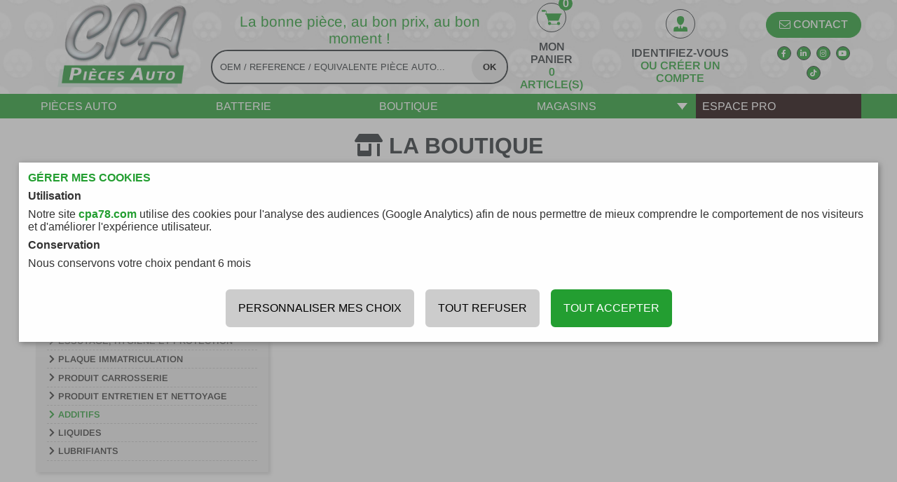

--- FILE ---
content_type: text/html; charset=utf-8
request_url: https://www.cpa78.fr/boutique/additifs-83
body_size: 34974
content:

<!DOCTYPE html>
<html lang="fr">
	<head><meta http-equiv="Content-Language" content="fr-fr" /><meta http-equiv="Content-Type" content="text/html; charset=utf-8" lang="fr" /><meta charset="utf-8" /><meta content="width=device-width, initial-scale=1.0, maximum-scale=5.0, shrink-to-fit=no" name="viewport" /><meta name="apple-mobile-web-app-capable" content="yes" /><meta name="robots" content="index,follow" /><meta http-equiv="x-ua-compatible" content="ie=edge" /><link rel="shortcut icon" type="image/x-icon" href="/favicon.ico" /><link rel="icon" href="/favicon.ico" type="image/x-icon" />
		<!-- Customize Theme here -->
		
		
		<!-- .Customize Theme here -->
		
			<link rel="stylesheet" href="/css/custom.min.css" />
			<link rel="stylesheet" href="/css/zythum.min.css" />
			<link rel="stylesheet" href="/css/animations.css" />
			<link rel="stylesheet" href="/css/Menu.css" />
			<link rel="stylesheet" href="/css/entreprise.css" />
		<title>
	ADDITIFS | Boutique automobile
</title>
<!-- APPLICATION --><meta name='url' content='https://www.cpa78.fr/boutique/additifs-83' /><meta name='description' lang='fr' content='ADDITIFS Vente de pièces détachées automobile à coignières, Yvelines' /><meta name='keywords' lang='fr' content='additifs' /><meta name='Subject' content='Vente de pièces détachées automobile à coignières, Yvelines' /><meta name='Identifier-Url' content='https://www.cpa78.fr/boutique/additifs-83' /><meta name='author' content='' /><meta http-equiv='content-language' content='fr-FR' /><meta name='language' content='fr-FR' /><meta name='category' content='general' /><meta name='distribution' content='global' /><meta name='resource-type' content='document' /><meta name='copyright' content='Graphibox' /><meta name='application-name' content='CPA' />
<!-- GEO LOCALISATION --><meta name='geo.region' content='FR-32' /><meta name='geo.placename' content='Coignières' /><meta name='geo.position' content='1.919675167458341;48.74421716313867' /><meta name='ICBM' content='1.919675167458341, 48.74421716313867' />
<!-- DUBLIN CORE --><meta name='dc.language' CONTENT='fr-FR' /><meta name='dc.source' CONTENT='https://www.cpa78.fr/' /><meta name='dc.relation' CONTENT='https://www.cpa78.fr/' /><meta name='dc.title' CONTENT="CPA" /><meta name='dc.description' CONTENT='Vente de pièces détachées automobile à coignières, Yvelines' /><meta name='dc.keywords' CONTENT='Pieces auto, piece, voiture, cpa, cpa78, piece auto coigniere, piece auto 78, Yvelines, coignieres, automobiles ' /><meta name='dc.subject' CONTENT='Vente de pièces détachées automobile à coignières, Yvelines' />
<!-- SOCIAL NETWORKS --><meta name='DC.Description' content='ADDITIFS Vente de pièces détachées automobile à coignières, Yvelines' /><meta name='DC.Keywords' content='additifs' /><meta name='DC.Subject' content='ADDITIFS | Boutique automobile' /><meta name='DC.Identifier-Url' content='https://www.cpa78.fr/boutique/additifs-83' /><meta Property='og:url' content='https://www.cpa78.fr/boutique/additifs-83' /><meta property='og:title' content='ADDITIFS | Boutique automobile'/><meta property='og:description' content='ADDITIFS Vente de pièces détachées automobile à coignières, Yvelines' /><meta Property='og:image' content='https://www.cpa78.fr//images/Logos/logoSocial.jpg' /><meta Property='og:locale' content='fr-FR' /><meta name='twitter:card' content='summary_large_image'></meta><meta name='twitter:title' content='ADDITIFS | Boutique automobile' /><meta name='twitter:description' content='ADDITIFS Vente de pièces détachées automobile à coignières, Yvelines' /><meta name='twitter:image' content='https://www.cpa78.fr//images/Logos/logoSocial.jpg' /><meta name='twitter:card' content='https://www.cpa78.fr//images/Logos/logoSocial.jpg' />
<link rel="shortcut icon" type="image/x-icon" href="/favicon.ico" /><link rel="icon" href="/favicon.ico" type="image/x-icon" /><link rel="apple-touch-icon" sizes="57x57" href="/images/favicon/apple-icon-57x57.png" /><link rel="apple-touch-icon" sizes="60x60" href="/images/favicon/apple-icon-60x60.png" /><link rel="apple-touch-icon" sizes="72x72" href="/images/favicon/apple-icon-72x72.png" /><link rel="apple-touch-icon" sizes="76x76" href="/images/favicon/apple-icon-76x76.png" /><link rel="apple-touch-icon" sizes="114x114" href="/images/favicon/apple-icon-114x114.png" /><link rel="apple-touch-icon" sizes="120x120" href="/images/favicon/apple-icon-120x120.png" /><link rel="apple-touch-icon" sizes="144x144" href="/images/favicon/apple-icon-144x144.png" /><link rel="apple-touch-icon" sizes="152x152" href="/images/favicon/apple-icon-152x152.png" /><link rel="apple-touch-icon" sizes="180x180" href="/images/favicon/apple-icon-180x180.png" /><link rel="icon" type="image/png" sizes="192x192" href="/images/favicon/android-icon-192x192.png" /><link rel="icon" type="image/png" sizes="32x32" href="/images/favicon/favicon-32x32.png" /><link rel="icon" type="image/png" sizes="96x96" href="/images/favicon/favicon-96x96.png" /><link rel="icon" type="image/png" sizes="16x16" href="/images/favicon/favicon-16x16.png" /><link rel="icon" type="image/png" href="/images/favicon/favicon-32x32.png" sizes="32x32" /><link rel="icon" type="image/png" href="/images/favicon/favicon-16x16.png" sizes="16x16" /><link rel="manifest" href="../manifest.json" /><meta name="msapplication-TileColor" content="#c31515" /><meta name="msapplication-TileImage" content="/images/favicon/ms-icon-144x144.png" /><meta name="theme-color" content="#c31515" />

<!-- Meta Pixel Code -->
<script>
    !function (f, b, e, v, n, t, s) {
        if (f.fbq) return; n = f.fbq = function () {
            n.callMethod ?
                n.callMethod.apply(n, arguments) : n.queue.push(arguments)
        };
        if (!f._fbq) f._fbq = n; n.push = n; n.loaded = !0; n.version = '2.0';
        n.queue = []; t = b.createElement(e); t.async = !0;
        t.src = v; s = b.getElementsByTagName(e)[0];
        s.parentNode.insertBefore(t, s)
    }(window, document, 'script',
        'https://connect.facebook.net/en_US/fbevents.js');
    fbq('init', '547740346730760');
    fbq('track', 'PageView');
</script>
<noscript><img height="1" width="1" style="display:none"
src="https://www.facebook.com/tr?id=547740346730760&ev=PageView&noscript=1"
/></noscript>
<!-- End Meta Pixel Code -->

		
	</head>
	<body lang="fr-fr" >
		<link rel="preload" id="stylesheet"  href="/fonts/fontawesome/css/all.min.css"  as="style" onload="this.rel='stylesheet'">
		<noscript><link rel="stylesheet"  href="/fonts/fontawesome/css/all.min.css"></noscript>

		<form method="post" action="./additifs-83" id="form1">
<div class="aspNetHidden">
<input type="hidden" name="RadScriptManager1_TSM" id="RadScriptManager1_TSM" value="" />
<input type="hidden" name="__EVENTTARGET" id="__EVENTTARGET" value="" />
<input type="hidden" name="__EVENTARGUMENT" id="__EVENTARGUMENT" value="" />
<input type="hidden" name="__VIEWSTATE" id="__VIEWSTATE" value="/[base64]" />
</div>

<script type="text/javascript">
//<![CDATA[
var theForm = document.forms['form1'];
if (!theForm) {
    theForm = document.form1;
}
function __doPostBack(eventTarget, eventArgument) {
    if (!theForm.onsubmit || (theForm.onsubmit() != false)) {
        theForm.__EVENTTARGET.value = eventTarget;
        theForm.__EVENTARGUMENT.value = eventArgument;
        theForm.submit();
    }
}
//]]>
</script>


<script src="/WebResource.axd?d=qtxGLIXJoRNRYGvEik8UY8BFKHUdFxC2MQ_VMz8T2LoTMrH0FEQsjTlzW2y6wXA-XRa-NEegbbD-pyQYEI231W0PLBZyq4qPKlKbFoty8yQ1&amp;t=638628279619783110" type="text/javascript"></script>


<script src="/Telerik.Web.UI.WebResource.axd?_TSM_HiddenField_=RadScriptManager1_TSM&amp;compress=1&amp;_TSM_CombinedScripts_=%3b%3bSystem.Web.Extensions%2c+Version%3d4.0.0.0%2c+Culture%3dneutral%2c+PublicKeyToken%3d31bf3856ad364e35%3afr-FR%3a95047a2c-8908-49e3-b68e-d249be89f134%3aea597d4b%3ab25378d2" type="text/javascript"></script>
<script type="text/javascript">
//<![CDATA[
if (typeof(Sys) === 'undefined') throw new Error('Échec du chargement de l\u0027infrastructure ASP.NET Ajax côté client.');
//]]>
</script>

<div class="aspNetHidden">

	<input type="hidden" name="__VIEWSTATEGENERATOR" id="__VIEWSTATEGENERATOR" value="9C2405F1" />
	<input type="hidden" name="__EVENTVALIDATION" id="__EVENTVALIDATION" value="/wEdAAX173kvSXUik8XVUYNDsexF5tjO986YTNMPLg69r2PfNyYvwe3Q4SVxS4h8iZ/TVcmbdVJW/O+3AbwpFtVmiisCuN5Xjrxy1upD+jNZvxhYrMLViLq38B211kVeZkOqnqKef7gIBH/lQK8WC2prFJln" />
</div>
			<script type="text/javascript">
//<![CDATA[
Sys.WebForms.PageRequestManager._initialize('ctl00$RadScriptManager1', 'form1', [], [], [], 90, 'ctl00');
//]]>
</script>

			<!--[if lt IE 8
				]><p class="browserupgrade">
					Vous utilisez un navigateur <strong>obsolète</strong>. S'il vous plait,
					<a href="http://browsehappy.com/">mettez à jour votre navigateurr</a> pour améliorer votre expérience.
				</p><!
			[endif]-->
			<div id="LoadingBox" class="superCenter full fullH">
				<img
					src="/images/utils/loader-001.webp"
					id="LoadingImg"
					alt="Chargement en cours.."
					width="50"
					height="50"
					style="width: 50px; height: 50px; margin-left: auto; margin-right: auto"
					/>
			</div>
            
			<div id="vueApp" style="position: relative">
				<header  style="position:sticky;top:0;z-index:10" :class="  scroll_y == 0 ? 'full' : 'shrinkedHead' "   >
					

<link rel="stylesheet" href="/css/incHeader.css" />

<div class="imgBkgHead">
	<div>
		<div class="incHeader site_container">
			<section class="topHead">
				<a id="HEADER1_HplLogo" class="headLogo" title="Retour page d&#39;accueil" href="https://www.cpa78.fr/">
					<!--<img src="/images/Logos/logo.png" alt="logo site " v-if="!modedark" />
					<img src="/images/Logos/logo_pro.png" alt="logo site " v-else />-->
					<img id="HEADER1_ImgLogo" src="/images/Logos/logo.png" alt="logo site" /></a>

				<div class="recherche_slogan">
					<p class="ref_head_txt">La bonne pièce, au bon prix, au bon moment !</p>
					<div id="HEADER1_PnlSearchTopByRef" class="SearchRef" onkeypress="javascript:return WebForm_FireDefaultButton(event, &#39;HEADER1_btnSearchByRefTop&#39;)">
	
						<input name="ctl00$HEADER1$txtsrchByRef" type="text" id="HEADER1_txtsrchByRef" class="inputHead" placeholder="OEM / REFERENCE / EQUIVALENTE PIÈCE AUTO..." />
						<input type="submit" name="ctl00$HEADER1$btnSearchByRefTop" value="OK" id="HEADER1_btnSearchByRefTop" title="Rechercher une référence " class="blueBtn btnSByRef" />
						<!--<i class="fas fa-search"></i>-->
					
</div>
				</div>

				<div class="flex middleAlign icoBox">
					

					<!-- <a href="javascript:;" @click="showCartPreview = !showCartPreview" title="Consultez votre panier" class="panier" :class="panierPopUP ? 'dont' : 'shakethat'"      >  -->
					<a
						href="/panier.html"
						title="Consultez votre panier"
						class="panier"
						:class="shakin_ass ? 'shakethat' : 'dont'"
					>
						<div class="img_cont">
							<img src="/images/icones/cart.svg" alt="icone panier" />
							<span><label id="cartnbarticle">0</label></span>
						</div>
						<div class="text_icobox">
							Mon panier
							<br />
							<span class="theme_col"><label id="cartnbarticle2">0</label> article(s)</span>
						</div>
					</a>

                    

					<a href="/espace-client.html" title="Mon compte" class="btnMonCompte">
						<div class="img_cont">
							<img id="HEADER1_ImgAccount" src="/images/icones/user.svg" alt="icone cadenas mon compte" />
						</div>
						<div class="text_icobox">
							identifiez-vous<br />
							<span class="theme_col"
								>Ou créer un compte</span
							>
						</div>
					</a>

				</div>

				


				<div class="btnContact">
					<div><a href="/contact.html" title="Contactez-nous"><i class="fal fa-envelope"></i> Contact</a></div>
					<div class="social_head_link">
						<a id="HEADER1_HplFacebook" class="fb" title="Compte facebook de CPA" rel="noopenner noreferrer" href="https://www.facebook.com/CPACoignieres/" target="_blank">
							<i class="fab fa-facebook-f"></i>
						</a>
						<a id="HEADER1_HplLinkedin" title="Compte Linkedin de CPA" rel="noopenner noreferrer" href="https://fr.linkedin.com/company/cpacoignieres" target="_blank">
							<i class="fab fa-linkedin-in"></i>
						</a>
						<a id="HEADER1_HplInstagram" title="Compte Instagram de CPA" rel="noopenner noreferrer" href="https://www.instagram.com/cpa78_fr" target="_blank">
							<i class="fab fa-instagram"></i>
						</a>
						<a id="HEADER1_HplYoutube" class="fb" title="Compte youtube de CPA" rel="noopenner noreferrer" href="https://www.youtube.com/channel/UCx8v9qw_emUKck55caw8O1Q" target="_blank">
							<i class="fab fa-youtube"></i>
						</a>
						<a id="HEADER1_HplTiktok" class="fb" title="Compte tiktok de CPA" rel="noopenner noreferrer" href="https://www.tiktok.com/@cpa78.fr" target="_blank">
							<i class="fab fa-tiktok"></i>
						</a>
					</div>
				</div>

				
		
			</section>
		</div>
	</div>
</div>


					<phone-burger :menu.sync="showMenu"></phone-burger> 
					
					<div class="BarreMenu" v-if="showMenu || !isMobile">
						<nav class="site_container full">
							<a id="HplMenuHome" class="MobileHeadLogo" title="Retour page d&#39;accueil" href="https://www.cpa78.fr/">
								<img src="/images/Logos/logo.png" alt="logo site " class="clearmode_img" />
								<img src="/images/Logos/logo_pro.png" alt="logo site pro" class="darkmode_img" />
							</a>


							<a id="HplPiecesAuto" title="Sélectionnez un véhicule pour afficher notre catalogue de pièces compatibles" class="flex1" href="https://www.cpa78.fr/">
								<span>Pièces auto  </span>
								<span></span>
                            </a>

							
							
				

							<a id="HplBatteries" title="Nos batteries..." href="/pieces-detachees-batteries-2.html">
								<span>Batterie</span>
								<span></span>
                            </a>

							<!--
							<a href="javascript:;" title="Accessoires" class="noclick">
								<span>Accessoires</span>
								<span></span>
							</a>
							-->

							<a href="/boutique" title="Boutique"> <!-- /boutique/lubrifiants_et_additifs-82 -->
								<span>Boutique</span>
								<span></span>
							</a>

							<div class="magasins_menu ">
								<a class="flex1" href="javascript:;" title="tous nos magasins">Magasins</a>
								<span class="triangle_cont"><span class="triangle"></span></span>
								<div class="magasins_options">
									<a href="/nos-magasins.html" title="Nos magasins"
										>À notre sujet</a
									>
									<a href="/nos-magasins.html?magasin=coignieres" title="Notre boutique à Coignières"
										>Coignières</a
									>
									<a 
										href="https://www.mpa28.fr"
										target="_blank"
										rel="noopenner noreferrer"					
										title="Notre boutique à Maintenon "
										>Maintenon</a
									>
									
									
								</div>
							</div>

							
					
                            <a id="HplEspacepro" title="Espace pro" class="blackMenuBtn" href="/espace-client-vehicules.html">
								<span>Espace pro</span>
								<span></span>
                            </a>



						</nav>
						<div class="bkgPhoneMenu" @click="showMenu = !showMenu" v-if="showMenu && isMobile"></div>
					</div>
				</header> 
				
				
	
	<link rel="stylesheet" href="/css/catalogue-boutique.css" />

	<section class="CATA" > 
        <div id="pContent_PnlMain">
	
			<section class="pieceListContainer" id="categorie4">
					<div class="cbBlock cbHeadBlock">
						<div class="site_container spaceCenter">
							<h4><a id="pContent_HplBouticHome" title="Accueil de la boutique" href="/boutique"><i class="fas fa-store-alt"></i> La Boutique</a></h4>
						</div>
					</div> 
					<div class="cbBlock search ">
                        <div id="pContent_PnlSearchBox" class="site_container spaceCenter" onkeypress="javascript:return WebForm_FireDefaultButton(event, &#39;pContent_BtnRech&#39;)">
		
                            <input name="ctl00$pContent$txtRech" type="text" id="pContent_txtRech" class="box-search" placeholder="Rechercher une catégorie dans la boutique..." />
							<input type="submit" name="ctl00$pContent$BtnRech" value="Rechercher" id="pContent_BtnRech" title="Rechercher une catégorie dans la boutique..." class="btn-search" />
						
	</div>
					</div> 

					<div class="separatator"></div>

					<div  class="site_container ">
						<div class="filtersBtn" @click="showCatalogue = true" >
							<i class="far fa-sliders-h"></i>
							Filtrer
						</div>
					</div>

					<div class="bgFilterAside" @click="showCatalogue = false" v-if="showCatalogue || ww > 1100" ></div>

					<div class="site_container flex wrap  cataContainer" @click="showCatalogue = false">
						
						<aside id="pContent_asideLeft">
						
							<h4><i class="fas fa-chevron-down pe"></i> Affiner le résultat</h4>
                            <ul><a href='/boutique' title='Accueil de la boutique'><i class='fas fa-home pe'></i> Toutes les rubriques</a></li><li><a href='/boutique/essuyage_hygiene_et_protection-76' title="ESSUYAGE, HYGIENE ET PROTECTION"><i class='fas fa-chevron-right pe'></i> ESSUYAGE, HYGIENE ET PROTECTION</a></li><li><a href='/boutique/plaque_immatriculation-62' title="PLAQUE IMMATRICULATION"><i class='fas fa-chevron-right pe'></i> PLAQUE IMMATRICULATION</a></li><li><a href='/boutique/produit_carrosserie-64' title="PRODUIT CARROSSERIE"><i class='fas fa-chevron-right pe'></i> PRODUIT CARROSSERIE</a></li><li><a href='/boutique/produit_entretien_et_nettoyage-68' title="PRODUIT ENTRETIEN ET NETTOYAGE"><i class='fas fa-chevron-right pe'></i> PRODUIT ENTRETIEN ET NETTOYAGE</a></li><li class='activeF'><a href='/boutique/additifs-83' title="ADDITIFS"><i class='fas fa-chevron-right pe'></i> ADDITIFS</a></li><li><a href='/boutique/liquides-85' title="LIQUIDES"><i class='fas fa-chevron-right pe'></i> LIQUIDES</a></li><li><a href='/boutique/lubrifiants-82' title="LUBRIFIANTS"><i class='fas fa-chevron-right pe'></i> LUBRIFIANTS</a></li></ul>
						</aside>

						<section class="plBody">
							<div><h5><a href='/boutique/additifs-83' title="ADDITIFS"><i class='fas fa-chevron-down'></i> ADDITIFS</a></h5><ul><li><!----></li><li><a href='/boutique/additifs-additifs-7922.html' title="additifs">ADDITIFS</a></li></ul></div>
						</section>
						
						<!-- item ----------------------------------------------------- 
						<div>
							<h5>FREINS DIVERS</h5> 
							<ul>
								<li><a href="/citroen_c5_iii_break_rw__diesel_140cv-31998/boulon_d_arret_disque_de_frein-1749">Boulon d'arrêt disque de frein</a></li>
								<li><a href="/citroen_c5_iii_break_rw__diesel_140cv-31998/pompe_a_vide-551">Pompe à vide</a></li>
								<li><a href="/citroen_c5_iii_break_rw__diesel_140cv-31998/tuyau_hydraulique-1195">Tuyau hydraulique</a></li>
							</ul>
						</div>
						-->

					</div>
				</section>
        
</div>
		
		
	</section>

    



				<div class="bullesBkg">
					<footer id="box-footer" class="theFooter">
						<section class="site_container topfooter">
							<div class="footer_links">
								<title-cpa><p>Support</p></title-cpa>

								<ul>
									<li>
										<a href="/paiement.aspx" class="" title="Nos conditions de paiement">Paiement</a>
									</li>
									<!--
									<li>
										<a href="javascript:;" class="noclick" title="Nos modes de retrait">Mode de retrait</a>
									</li>

									<li>
										<a href="javascript:;" class="noclick" title="Nos conditions de SAV / retours"
											>SAV / Retours</a
										>
									</li>
									-->
									<li>
										<a @click="showCookies = true"  title="Gérer les autorisations de cookies" class="pointer"
											>Gestion cookies</a
										>
									</li>

									<li>
										<a href="/cgv.aspx" title="Voir les conditions générales de vente"
											>CGV</a
										> 
									</li>
									<li>
										 <a href="/cgu.aspx" title="Voir les conditions générales d'utilisateur"
											>CGU</a
										> 
									</li>


									<li>
										<a href="/politique-de-protection-des-donnees.aspx" class="" title="Politique protection des données"
											>Politique protection des données</a
										>
									</li>
									<li>
										<a href="/mentions-legales.aspx" title="Mentions légales"
											>Mentions légales</a
										>
									</li>
									<li>
										<a
											href="http://www.idrechange.fr/"
											title="Site web de idrechange  "
											target="_blank"
											class="idrechange"
											rel="noopener noreferrer"
										>
											<img src="/images/Logos/id-rechange.png" alt="CPA adhérant d' id rechange" class="notDM" />
											<img src="/images/Logos/id-rechange-clear.png" alt="CPA adhérant d' id rechange" class="isDM" width="129px"   />
										</a>
									</li>

								</ul>
							</div>
							<div class="newsPaiements">
								<div class="newsletter">
									<p class="smtitle">newsletter</p>
									<p><label for="newsMail">Vous souhaitez connaître nos offres promotionnelles ?</label></p>

									<div>
										<input type="mail" placeholder="Votre adresse e-mail" class="mailfield" id="newsMail" />
										<div class="EnSavoirPlus">
											<input type="submit" value="envoyer" />
										</div>
									</div>
									<br/>
									<br/>

									<!-- <div class="tenPerCent">
										<span class="blackcircle">- 5%</span>
										<span>Obtenez 5% supplémentaire sur votre prochaine commande en souscrivant à notre newsletter</span>
									</div> -->
								</div>

								<div class="paiments">
									<a
										href="https://smartlockers.io/"
										title="Le site web de smartlockers"
										target="_blank"
										rel="noopenner noreferrer"
									>
                                        <img id="ImgLogoSmartlockers" src="/images/icones/smartlockers_white.png" alt="logo smartlocker" />
										<!--<img src="/images/icones/smartlocker.svg" alt="logo smartlocker" /> -->

									</a>
									<br/>
									<img src="/images/icones/paiements.svg" alt="logo paiement sécurisé" />
								</div>
							</div>

							<div class="lastblock">
								<div class="flex">
									<a id="HplFooterHome" title="Retour page d&#39;accueil" href="https://www.cpa78.fr/">
										<img src="/images/Logos/logo.png" alt="logo site CPA78 " width="200" class="notDM"   />
										<img src="/images/Logos/logo_pro.png" alt="logo site CPA78 " class="isDM"  width="200" />
										
									</a>

									<div class="adress">
										<p>CPA78.fr - SAS Coignières<br>Coignières Pièces Auto</p>
										<p>8 Avenue de la Gare</p>
										<p>78310 Coignières</p>
										<p>Tél. <a href="tel:+33(0)1 30 05 12 74">+33(0)1 30 05 12 74</a></p>
										<p>
											@ <a href="mailto:contact@cpa78.com">contact@cpa78.com</a>
										</p>
									</div>
								</div>
								<div class="parent"> 
									<div class=""> 
										<div class="logo-tech"> 
											<img src="/images/marques_logo/footer_cpa78.png" alt="logo site CPA78 "  class="img-footer-cpa"   />
										</div>
									</div> 
									<div class=""> 
										<div class="graphibox">		
											<div class="copyright">
												Copyright {{ new Date().getFullYear() }}. Tous droits réservés
												<br />
												RÉALISATION
												<a
													href="https://www.graphibox.biz/"
													target="_blank"
													rel="noreferrer noopener"
													title="Graphibox"
													>GRAPHIBOX</a
												>
											<div>
										</div>
									</div> 
								</div>
							</div>
						</section>
						<!-- <section>
							<div class="full ma" style="text-align: center; color: rgb(100, 100, 100); font-size: 0.7rem">
								<p style="text-align: center">
									Réalisation
									<a href="https://www.graphibox.biz/" target="_blank" rel="noreferrer noopener" title="Graphibox">
										Graphibox {{ new Date().getFullYear() }}
									</a>
									- Tous droits réservés -
									<a href="/mentions-legales.html" title="Conditions générales d'utilisation"> Mentions légales </a>
									-
									<a href="javascript;" title="Conditions générales de vente"> Conditions générales de vente </a>
								</p>
							</div>
						</section> -->
					</footer>
				</div>
				<popup-panier 
					v-if="panierPopUP"
					:open_close.sync="panierPopUP"
				/> 
					<div class="superCenter" style="padding:12px 0 9px;">
						<label id="labelPPC"><i class="fa fa-spinner fa-pulse fa-fw"></i> veuillez patienter...</label>
					 <!--<iframe id="monpanier" style="width:100%; background:cadetblue;border:0; height:80px" ></iframe> -->
						</div>
				</popup-panier>

				<scroll-up></scroll-up>
				<cookies
					color_one="var(--color-1)"
					color_two="white"
					website_name="<b style='color:var(--color-1)'>cpa78.com</b>"
				>
					

					<script src="https://www.google.com/recaptcha/api.js" async defer></script>

		<!-- Global site tag (gtag.js) - Google Analytics -->
<script async src="https://www.googletagmanager.com/gtag/js?id=G-LK7KQCNWJR"></script>
<script>
    window.dataLayer = window.dataLayer || [];
    function gtag() { dataLayer.push(arguments); }
    gtag('js', new Date());

    gtag('config', 'G-LK7KQCNWJR');
</script>


				</cookies>
			</div>

			


			<script src="/js/jquery-3.5.1.min.js"></script>
			<script src="/js/lazyload.min.js"></script>
			<script src="https://cdn-gbbu02.graphibox.eu/builds/js/wow-1.1.2.min.js"></script>
			<script>
				new WOW().init();
			</script>

			<!-- VUEJS  PROD -->
			
			<!-- VUEJS  DEV -->
			<script src="https://cdn.jsdelivr.net/npm/vue/dist/vue.js"></script>
			<!-- pour utiliser fichier .vue  (+ web.config -> donner autorisation) -->
			<script src="/VUEJS/uti/httpVueLoader.min.js"></script>
			<script src="/VUEJS/mainVue.js"></script>

			<!-- Customize Theme Js here -->
			<!-- .Customize Theme Js here -->
			
<!-- schema.org --><div class='noview' itemscope itemtype='http://schema.org/Organization'> <span itemprop='name'>CPA</span> <span itemprop='address'>8 Avenue de la Gare 78310 Coignières</span> <span itemprop='telephone'>+33(0)1 30 05 12 74</span></div><div class='noview' itemscope itemprop='PostalAddress' itemtype='http://schema.org/PostalAddress'> <span itemprop='streetAddress'>8 Avenue de la Gare</span>  <span itemprop='postalCode'>78310</span> <span itemprop='addressLocality'>Coignières</span> <span itemprop='addressRegion'>78</span> <span itemprop='addressCountry'>France</span></div><!-- .schema.org -->

			
			<script src="/js/custom.min.js"></script>
			
			
			
		

<script type="text/javascript">
//<![CDATA[
window.__TsmHiddenField = $get('RadScriptManager1_TSM');//]]>
</script>
</form>
		<!-- add analytics here -->
	</body>
</html>


--- FILE ---
content_type: text/css
request_url: https://www.cpa78.fr/css/custom.min.css
body_size: 7603
content:
:root{--color-1:#239e31;--color-1-24:#239e317e;--color-1-34:#239e31bb;--color-2:#0635c9;--color-3:#63ba53;--color-3-34:#000b;--color-3-24:#0000007e;--color-4:#f0f0f0;--color-text:#292f33;--color-6:#197524;--color-dark-1:#160100;--color-dark-text:#fff;--color-dark-4:#160100;--color-light-1:#239e31;--color-light-text:#292f33;--color-light-4:#f0f0f0;--mode-c-1:#239e31;--mode-text:#292f33;--mode-scrollbar:#f0f0f0;scrollbar-color:var(--color-1) var(--color-4);scrollbar-width:15px}.darkmode{--mode-c-1:var(--color-dark-1);--mode-text:var(--color-dark-text);--mode-scrollbar:var(--color-dark-4)}.site_container{margin:0 6%}@media all and (max-width: 1400px){.site_container{width:92%;margin:0 4%}}@media all and (max-width: 1200px){.site_container{width:95%;margin:0 2.5%}}@media all and (max-width: 990px){.site_container{width:calc(100% - 16px);margin:0 8px}}.bullesBkg{background:url(/images/wallpapers/mainBkg.jpg);background-attachment:fixed}.darkmode .hideDarkmode{display:none}@font-face{font-family:"MainFont";src:url(/fonts/Arimo-VariableFont_wght.ttf) format("truetype-variations"),url(/fonts/Arimo-Italic-VariableFont_wght.ttf) format("truetype-variations");font-weight:400 700;font-stretch:25% 151%}::-webkit-scrollbar{width:15px}::-webkit-scrollbar-track{background:var(--color-4)}::-webkit-scrollbar-thumb{background:var(--color-1);border-radius:3px}::-webkit-scrollbar-thumb:hover{transition:.3s ease;background:var(--color-1-34)}#LoadingBox{position:fixed;z-index:99999;width:100%;height:100%;top:0;left:0;background-color:#fff;opacity:.65;text-align:center;font-size:10px;color:#888}#LoadingBox img{max-width:60%}form,html,body{margin:0;font-family:MainFont;scroll-behavior:smooth;color:var(--color-text)}a{text-decoration:none;transition:.3s ease;color:inherit}p{margin:4px 0}ul,li{margin:0;padding:0;list-style:none}.noview{display:none!important;visibility:hidden!important}.btn1{border:2px var(--color-1) solid;border-radius:15px;padding:8px 12px;text-transform:uppercase;font-size:.9rem;display:flex;align-items:center;transition:.5s ease;color:var(--color-1);font-weight:600}.btn1:hover{background:#fff}.btn1 img,.btn1 i{margin-right:8px;font-size:1.4em}.btnBuy{text-transform:uppercase;color:#fff;background:var(--color-1);padding:6px 1rem;border-radius:20px;position:relative;font-weight:700;transition:.5s ease;border:2px var(--color-1) solid;white-space:nowrap;display:flex;align-items:center;cursor:pointer}.btnBuy i,.buyLI i{margin-left:.2em;font-size:1.4em}.btnBuy:hover{background:#fff;color:var(--color-1)}.BigButton{color:#fff;font-size:1.3rem;background:var(--color-1);padding:.7rem;border:2px var(--color-1) solid;width:fit-content;border-radius:10px;margin:1rem auto;transition:.5s ease;cursor:pointer;outline:none}.BigButton:hover{background:#fff;color:var(--color-1)}.theme_col{color:var(--color-1)}@media all and (max-width: 1250px){.btnBuy{padding:4px 1rem}}@media all and (max-width: 400px){.btnBuy{padding:1px .5rem 3px}.btnBuy i{margin-left:8px}}.filArianne,.filArianne div{font-size:1rem}.filArianne > img{width:50px}.filArianne a{display:flex;align-items:center;flex-wrap:wrap}.filArianne a:first-child{text-transform:uppercase;color:var(--color-1)}.filArianne i{padding:0 4px}.filArianne b{letter-spacing:1px}.filArianne p{font-weight:700;letter-spacing:1px}.FIL{margin:1rem 0}.FIL nav,.FIL nav div{display:flex;align-items:center;flex-wrap:wrap}.FIL nav{margin-bottom:2rem;justify-content:space-between}.sepFIL{width:6px;height:40px;background:#ddd;margin:1rem}.FIL nav i{color:var(--color-1);font-size:1.6em;margin-right:16px}.FIL nav i.fa-angle-down{margin-left:8px;margin-right:0;width:20px;height:20px;border:1px var(--color-1) solid;border-radius:50%;display:flex;align-items:center;justify-content:center;font-size:1em}.stockBtn{margin:4px 0;padding:4px 8px;border-radius:20px;color:#fff;background:#6aace8;border:2px #6aace8 solid;white-space:nowrap}.stockBtn i{margin-left:4px}.stockBtn.stocksoon{background:#fff;color:var(--color-text);font-weight:700;border:2px var(--color-1) solid}.theFooter{background:#239e3152;padding:1.5rem 0 2rem;color:var(--mode-text)}.darkmode .theFooter{background:url(/images/wallpapers/dark_header_bkg_double.jpg) no-repeat;background-size:cover;background-position:center}.theFooter .paiments img{width:100%}.darkmode .theFooter .paiments img{background:#000}.theFooter .topfooter{display:flex;flex-wrap:wrap;justify-content:space-between}.theFooter .topfooter > div{flex:1;max-width:400px}.theFooter .TitleCpa.site_container{margin:2rem 0}.footer_links a{text-transform:uppercase;font-weight:500;margin:8px 0;display:block}.footer_links .idrechange{margin-top:2rem}.theFooter .isDM{display:none}.darkmode .theFooter .isDM{display:block}.darkmode .theFooter .notDM{display:none}.theFooter .EnSavoirPlus input{background:none;border:none;text-transform:uppercase;text-align:center;cursor:pointer}.theFooter .newsletter .EnSavoirPlus{width:100px;display:flex;justify-content:center;margin-left:-2rem}.theFooter .newsletter .mailfield{border:none;border-bottom:1px solid var(--mode-text);background:none;padding:8px 2rem 8px 8px;min-width:250px;outline:none}.newsletter > div{display:flex;align-items:center}.smtitle{text-transform:uppercase;letter-spacing:1px;font-weight:400}.newsletter label{margin:1rem 0;font-size:1.3rem;font-weight:600;text-transform:uppercase}.tenPerCent{display:flex;align-items:center;text-transform:uppercase;margin-top:1rem;margin-bottom:1rem}.tenPerCent .blackcircle{width:60px;height:60px;border-radius:50%;background:#000;color:#fff;margin-right:1rem;font-weight:600;font-size:1.4rem;display:flex;align-items:center;justify-content:center}.darkmode .tenPerCent .blackcircle{background:#fff;color:#000}.tenPerCent span:last-child{flex:1}.theFooter .graphibox{background:var(--color-1);color:var(--mode-text);width:calc(70% - 2rem);padding:1rem;padding-left:30%;margin-top:auto}.theFooter .lastblock{display:flex;flex-direction:column;align-items:flex-start}.theFooter img{max-width:100%}.darkmode .theFooter .TitleCpa *{color:#fff}.darkmode .theFooter .TitleCpa{border-bottom:5px solid #fff}.darkmode .theFooter .EnSavoirPlus input{color:#fff}.EnSavoirPlus{position:relative;text-transform:uppercase;color:var(--color-text);font-weight:600;z-index:1;transition:.5s ease;cursor:pointer}.EnSavoirPlus::after{position:absolute;content:"";bottom:0;height:50%;left:5%;right:5%;background:var(--color-1);z-index:-1;transition:.5s ease}.EnSavoirPlus:hover::after{left:-15px;right:-15px;bottom:-7px}@media all and (max-width: 1300px){.filArianne{width:100%;margin-bottom:1rem}}@media all and (max-width: 1200px){.filArianne p{display:contents}.FIL nav .backLink i{margin:0 6px}.FIL nav .filArianne,.FIL nav .filArianne div{display:contents}.theFooter .topfooter .newsPaiements{order:-1;flex:unset;width:100%;max-width:unset;display:flex;align-items:center}.theFooter .paiments{margin-left:auto;width:30%}.theFooter .newsletter .mailfield{min-width:350px}}@media all and (max-width: 900px){.filArianne img{display:none}}@media all and (max-width: 768px){.hide768{display:none}}@media all and (max-width: 600px){.FIL .sepFIL{display:none}.lastblock > .flex{flex-wrap:wrap}.theFooter .newsletter .mailfield{min-width:250px}.theFooter .topfooter .newsPaiements{flex-direction:column}.theFooter .paiments{width:100%;display:flex;align-items:center}.theFooter .paiments > *{width:50%}.theFooter .topfooter > div{flex:unset;max-width:auto;width:100%}.theFooter .graphibox{position:absolute;bottom:0;left:0;right:0;width:calc(100% - 2rem);padding-left:1rem}.theFooter{padding-bottom:100px}}@media all and (max-width: 500px){.theFooter .newsletter .mailfield{min-width:200px}.footer_links .idrechange{display:none}}
.darkmode .theFooter .newsletter .mailfield,
.darkmode .mailfield {
    color: white !important
}

--- FILE ---
content_type: text/css
request_url: https://www.cpa78.fr/css/zythum.min.css
body_size: 1977
content:
.myContainer{margin:0 10%}.flex{display:flex}.flexColumn{display:flex;flex-direction:column}.flexColumnReverse{display:flex;flex-direction:column-reverse}.spaceBetween{justify-content:space-between}.spaceAround{justify-content:space-around}.spaceCenter{justify-content:center}.spaceEvenly{justify-content:space-evenly}.middleAlign{align-items:center}.superCenter{display:flex;align-items:center;justify-content:center}.flex1{flex:1}.flex2{flex:2}.flex3{flex:3}.flex4{flex:4}.flex10{flex:10}.wrap{flex-wrap:wrap}.ma14{margin-top:.25rem}.me14{margin-right:.25rem}.mi14{margin-bottom:.25rem}.mo14{margin-left:.25rem}.mu14{margin:.5rem}.ma24{margin-top:.5rem}.me24{margin-right:.5rem}.mi24{margin-bottom:.5rem}.mo24{margin-left:.5rem}.mu24{margin:.75rem}.ma34{margin-top:.75rem}.me34{margin-right:.75rem}.mi34{margin-bottom:.75rem}.mo34{margin-left:.75rem}.mu34{margin:.75rem}.ma{margin-top:1rem}.me{margin-right:1rem}.mi{margin-bottom:1rem}.mo{margin-left:1rem}.mu{margin:1rem}.ma2{margin-top:2rem}.me2{margin-right:2rem}.mi2{margin-bottom:2rem}.mo2{margin-left:2rem}.mu2{margin:2rem}.ma3{margin-top:3rem}.me3{margin-right:3rem}.mi3{margin-bottom:3rem}.mo3{margin-left:3rem}.mu3{margin:3rem}.ma4{margin-top:4rem}.me4{margin-right:4rem}.mi4{margin-bottom:4rem}.mo4{margin-left:4rem}.mu4{margin:4rem}.pa14{padding-top:.25rem}.pe14{padding-right:.25rem}.pi14{padding-bottom:.25rem}.po14{padding-left:.25rem}.pu14{padding:.5rem}.pa24{padding-top:.5rem}.pe24{padding-right:.5rem}.pi24{padding-bottom:.5rem}.po24{padding-left:.5rem}.pu24{padding:.75rem}.pa34{padding-top:.75rem}.pe34{padding-right:.75rem}.pi34{padding-bottom:.75rem}.po34{padding-left:.75rem}.pu34{padding:.75rem}.pa{padding-top:1rem}.pe{padding-right:1rem}.pi{padding-bottom:1rem}.po{padding-left:1rem}.pu{padding:1rem}.pa2{padding-top:2rem}.pe2{padding-right:2rem}.pi2{padding-bottom:2rem}.po2{padding-left:2rem}.pu2{padding:2rem}.pa3{padding-top:3rem}.pe3{padding-right:3rem}.pi3{padding-bottom:3rem}.po3{padding-left:3rem}.pu3{padding:3rem}.full{width:100%}.half{width:50%}.fullH{height:100%}.pointer{cursor:pointer}.noclick{pointer-events:none;opacity:.5}.autoML{margin-left:auto}.loupe{cursor:zoom-in}.tal{text-align:left}

--- FILE ---
content_type: text/css
request_url: https://www.cpa78.fr/css/animations.css
body_size: 1322
content:
.downThenUp-enter-active {
	transition: all 0.3s ease-in-out;
}
.downThenUp-leave-active {
	transition: all 0.3s ease-in-out;
}
.downThenUp-enter {
	transform: translateY(100vh);
}
.downThenUp-leave-to {
	transform: translateY(-100vh);
}

.square-enter-active {
	transition: all 0.4s ease-in-out;
}
.square-leave-active {
	transition: all 0.2s ease-in-out;
}
.square-enter {
	transform: rotateX(90deg) translateY(30%);
	perspective: 100px;
	opacity: 0;
}
.square-leave-to {
	transform: rotateX(-90deg);
	perspective: 100px;
}

@keyframes heightTransition {
	from {
		max-height: 0;
	}
}
@keyframes heightTransitionRev {
	to {
		max-height: 0;
	}
}
@keyframes opacityTransition {
	from {
		opacity: 0;
	}
	to {
		opacity: 1;
	}
}

.super_height-enter-active {
	animation: 1s linear heightTransition;
	overflow: hidden;
}
.super_height-leave-active {
	animation: 0.5s linear heightTransitionRev;
	overflow: hidden;
}
.super_height-enter {
	max-height: 0;
	overflow: hidden;
}
.super_height-leave-to {
	max-height: 0;
	overflow: hidden;
}
.shakethat {
	z-index: 2;
	animation: 0.8s ease-in-out shakeit;
}
@keyframes shakeit {
	0% {
		transform: scale(0.9);
		opacity: 0.7;
		position: fixed;
		top: 50px;
		right: 23%;
	}
	70% {
		transform: scale(1.8);
		position: fixed;
		top: 50px;
		right: 23%;
	}
	100% {
		transform: scale(1);
		opacity: 1;
	}
}

@keyframes gently_go_down {
	from {
		opacity: 0;
		transform: translateY(50px);
	}
}


--- FILE ---
content_type: text/css
request_url: https://www.cpa78.fr/css/Menu.css
body_size: 4120
content:
.BarreMenu {
	background: var(--color-1);
	height: 35px;
	display: flex;
	align-items: center;
}
.darkmode .BarreMenu {
	background: white;
}
.BarreMenu nav {
	display: flex;
	align-items: center;
	justify-content: space-between;
	height: 100%;
	text-transform: uppercase;
	color: white;
}
.darkmode .BarreMenu nav {
	color: black;
}
.BarreMenu .magasins_menu,
.BarreMenu a {
	flex: 1;
	color: white;
	text-align: center;
	height: 100%;
	display: flex;
	align-items: center;
	padding: 0 4px;
	transition: 0.5s ease;
}
.darkmode .BarreMenu .magasins_menu,
.darkmode .BarreMenu a {
	color: black;
}
.BarreMenu .magasins_menu:hover,
.BarreMenu a:hover {
	background: var(--color-3);
}
.BarreMenu .magasins_menu > a,
.BarreMenu a > span {
	flex: 1;
	white-space: nowrap;
}
.BarreMenu .triangle {
	margin-left: 4px;
	display: inline-block;
	height: 0;
	width: 0;
	border-top: 10px solid white;
	border-right: 7.5px solid transparent;
	border-left: 7.5px solid transparent;
}
.BarreMenu .triangle_cont {
	min-width: 100px;
	text-align: right;
	padding-right: 8px;
}
.blackMenuBtn {
	background: #160100;
}
.darkmode .blackMenuBtn {
	background: var(--color-1);
}
.darkmode .blackMenuBtn.blackButGreen,
.blackMenuBtn.blackButGreen {
	background: var(--color-6);
}

.magasins_menu {
	position: relative;
}
.magasins_menu .magasins_options {
	position: absolute;
	top: 100%;
	left: 0;
	right: 0;
	background: white;
	z-index: 2;
	display: none;
}
.magasins_menu .magasins_options a {
	height: 40px;
	display: flex;
	align-items: center;
	padding: 0 4px;
	color: var(--color-text);
	transition: 0.5s ease;
	cursor: pointer;
}
.magasins_menu .magasins_options a:hover {
	background: #ddd;
}

.magasins_menu:hover .magasins_options {
	display: block;
	animation: come_down 0.5s ease;
}
@keyframes come_down {
	from {
		opacity: 0.7;
		transform: translateY(-20px);
	}
}

.bkgPhoneMenu {
	position: absolute;
	background: rgba(0, 0, 0, 0.5);
	top: 0;
	left: 0;
	bottom: 0;
	right: 0;
	z-index: -1;
}
.MobileHeadLogo {
	display: none !important;
}
.darkmode_img {
	display: none;
}
.darkmode .darkmode_img {
	display: block;
}

.darkmode .clearmode_img {
	display: none;
}

@media all and (max-width: 1000px) {
	.BarreMenu .site_container {
		margin: 0;
		width: 100%;
		font-size: 0.9rem;
	}
}

@media all and (max-width: 768px) {
	.BarreMenu i {
		display: block;
		color: white;
		cursor: pointer;
		margin: 0 1rem;
		font-size: 1.5rem;
	}
	.BarreMenu {
		position: fixed;
		top: 0;
		left: 0;
		bottom: 0;
		width: 100%;
		height: 100%;
		z-index: 3;
		margin: 0;
		background: transparent;
	}
	.BarreMenu nav.site_container {
		width: 50%;
		flex-direction: column;
		justify-content: flex-start;
		align-items: flex-start;
		background: white;
		border-right: 14px var(--color-1) solid;
		/* background: var(--color-3); */
		overflow-y: auto;
		overflow-x: hidden;
		animation: menuanim 0.5s ease;
	}
	.BarreMenu a {
		color: black;
	}
	.BarreMenu .magasins_menu,
	.BarreMenu a {
		flex-direction: column;
	}
	.magasins_menu .magasins_options {
		position: relative;
		display: block;
		top: 0;
		width: 100%;
		margin-bottom: 1rem;
	}
	.magasins_menu:hover .magasins_options {
		animation: none;
	}
	.triangle_cont {
		display: none !important;
	}
	.blackMenuBtn {
		background: none;
	}
	.magasins_menu .magasins_options a {
		height: auto;
		font-size: 1rem;
		padding: 4px;
	}
	.BarreMenu .magasins_menu > a,
	.BarreMenu a > span,
	.BarreMenu .magasins_menu,
	.BarreMenu a {
		flex: unset;
		height: auto;
		width: 100%;
		font-size: 1.2rem;
		font-weight: 600;
		padding: 8px 0;
	}

	.magasins_menu {
		width: 100%;
	}
	.BarreMenu .magasins_menu {
		background: var(--color-3);
	}
	.BarreMenu .magasins_menu,
	.BarreMenu a {
		padding: 0;
	}
	.BarreMenu .MobileHeadLogo {
		display: block !important;
		padding: 1rem 0;
	}
	.MobileHeadLogo img {
		max-width: 90%;
		height: 120px;
		object-fit: contain;
	}

	/* .magasins_options */
}

@media all and (max-width: 500px) {
	.BarreMenu nav.site_container {
		width: 75%;
	}
}

@keyframes menuanim {
	from {
		transform: translateX(-50%);
	}
}


--- FILE ---
content_type: text/css
request_url: https://www.cpa78.fr/css/entreprise.css
body_size: 3046
content:
.head_boutique {
	width: 100%;
	height: calc(50vh - 150px);
	position: relative;
}
.head_boutique > img {
	width: 100%;
	height: 100%;
	object-fit: cover;
}
.head_boutique .horaires {
	background: #fff;
	background: linear-gradient(90deg, rgba(255, 255, 255, 1) 0%, rgba(255, 255, 255, 0) 100%);
	position: absolute;
	left: 0;
	right: 0;
	bottom: 0;
	top: 0;
	/* padding: 1em 8%; */
}
.head_boutique .horaires .site_container {
	display: flex;
	flex-direction: column;
	justify-content: center;
	height: 100%;
}

.head_boutique h3 {
	margin: 0;
	text-transform: uppercase;
	color: var(--color-1);
}
.head_boutique h3 i {
	margin-right: 12px;
}
.head_boutique .horaires b {
	text-transform: uppercase;
}
.listingShop {
	display: flex;
	align-items: center;
	justify-content: space-between;
	flex-wrap: wrap;
	margin-bottom: 1.5rem;
}
.listingShop > a {
	display: block;
	flex: 1 1 300px;
	margin: 8px;
	height: 400px;
	position: relative;
	border: 1px var(--color-1) solid;
}
.listingShop > a img {
	width: 100%;
	height: 80%;
	object-fit: cover;
	z-index: 0;
}
.listingShop > a div {
	position: absolute;
	/* top: 50%; */
	left: 0;
	right: 0;
	bottom: 0;
	background: white;
	padding: 8px 8px 16px;
	color: black;
}

.listingShop > a div::after {
	content: "";
	position: absolute;
	top: -42px;
	left: 0;
	right: 0;
	height: 44px;
	clip-path: polygon(0% 50%, 0% 100%, 100% 100%);
	background: white;
}
.listingShop > a div::before {
	content: "";
	position: absolute;
	top: -51px;
	left: 0;
	right: 0;
	height: 52px;
	clip-path: polygon(0% 50%, 0% 100%, 119% 100%);
	background: var(--color-1);
}
.listingShop .title_tile {
	color: var(--color-1);
	font-weight: 700;
	font-size: 1.2rem;
}
.listingShop .EnSavoirPlus {
	float: right;
	margin-top: 1rem;
}

.longlongtext {
	/* -webkit-columns: 3 300px;
	-moz-columns: 3 300px;
	columns: 3 300px;
	-webkit-column-gap: 50px;
	-moz-column-gap: 50px;
	column-gap: 50px; */
}
.longlongtext .raw {
	display: flex;
	align-items: center;
	font-size: 1.4em;
}
.longlongtext .raw > * {
	flex: 1;
}
.longlongtext .raw > div {
	padding: 0 3em;
}
.longlongtext .raw > img {
	width: 50%;
	object-fit: contain;
	max-height: 100%;
	display: block;
	margin-top: 8px;
	margin-bottom: 0.5rem;
}
.longlongtext .slogan {
	font-size: 3.5rem;
	margin: 1rem 0;
	font-style: italic;
	text-align: center;
	color: var(--color-1);
	font-weight: bold;
}
.longlongtext .subtitle {
	font-weight: bold;
	font-size: 1.7rem;
	margin-bottom: 1rem;
}
.coordonees_boutique {
	display: flex;
	align-items: flex-start;
	justify-content: space-around;
	width: 100%;
}
.CommentVenir {
	flex: 1;
	margin-left: 1rem;
}
.Entreprise .coordonees {
	min-width: 23%;
}
.CommentVenir iframe {
	width: 100%;
	height: 300px;
	border: none;
	outline: none;
}
.txts_boutique {
	margin: 1rem 0;
}

@media all and (max-width: 900px) {
	.longlongtext .raw {
		flex-direction: column;
	}
	.longlongtext .raw > * {
		flex: 1;
	}
	.longlongtext .raw > div {
		padding: 3em 1em;
	}
	.longlongtext .raw > img {
		flex: unset;
		width: 100%;
		height: 250px;
		object-fit: cover;
	}
}


--- FILE ---
content_type: text/css
request_url: https://www.cpa78.fr/css/incHeader.css
body_size: 5138
content:
.imgBkgHead {
	background: url("/images/wallpapers/header_bkg1.jpg") no-repeat;
	background-size: cover;
}
.darkmode .imgBkgHead {
	background: url("/images/wallpapers/dark_header_bkg.jpg") no-repeat;
	background-size: cover;
}
.imgBkgHead > div {
	background: rgba(255, 255, 255, 0.4);
}
.darkmode .imgBkgHead > div {
	background: rgba(0, 0, 0, 0);
}
.incHeader {
	display: flex;
	align-items: center;
	justify-content: space-between;
	height: 100%;
	color: var(--mode-text);
	position: sticky;
	top: 0;
}
.incHeader > section {
	display: flex;
	justify-content: space-between;
	align-items: center;
	width: 100%;
}
.headLogo img {
	width: 250px;
	height: 130px;
	object-fit: contain;
	transition: 0.3s ease;
}
.shrinkedHead .headLogo img {
	height: 50px;
}
.incHeader .VehiculeFinder {
	align-self: baseline;
}
.incHeader .VehiculeFinder span {
	font-size: 1.1rem;
}
.incHeader .panier {
	margin: 0 1vw;
}
.SearchRef {
	display: flex;
	align-items: center;
	justify-content: space-between;
	background: #fff;
	height: 45px;
	border-radius: 25px;
	width: 500px;
	max-width: 100%;
	border: 2px var(--color-text) solid;
	overflow: hidden;
}
.SearchRef .fa-search {
	color: var(--color-text);
	margin: 0 8px;
	font-size: 1.5em;
}
.SearchRef input {
	height: 100%;
	border: none;
	outline: none;
	padding: 0;
	text-transform: uppercase;
	flex: 1;
	margin-left: 11px;
	border-radius: 8px;
}
.headLogo {
	width: 25%;
}

.SearchRef input::placeholder {
	color: var(--color-text);
}

#HEADER1_btnSearchByRefTop {
	background-color: #eaeaea;
	color: black;
	border-radius: 200px !important;
	max-width: 50px !important;
	font-weight: bold;
	cursor: pointer;
	transition: 0.7s;
}
#HEADER1_btnSearchByRefTop:hover {
	background-color: #bbbbbb;
	color: white;
}
.ref_head_txt {
	color: var(--color-1);
	font-size: 1.3rem;
	text-align: center;
}
.shrinkedHead .ref_head_txt {
	display: none;
}

.icoBox {
	text-transform: uppercase;
	font-weight: 600;
}
.icoBox > a {
	display: flex;
	align-items: center;
	justify-content: center;
	flex-direction: column;
	font-size: 1rem;
	margin: 0 2rem;
	transition: 0.5s ease;
}

.icoBox i {
	font-size: 2em;
}
.icoBox .img_cont {
	border: 1px solid var(--mode-text);
	border-radius: 50%;
	width: 40px;
	height: 40px;
	display: flex;
	align-items: center;
	justify-content: center;
	position: relative;
	margin-bottom: 12px;
	transition: 0.5s ease;
}
.icoBox img {
	height: 22px;
	transition: 0.5s ease;
}
.icoBox > a:hover .img_cont {
	background: var(--color-1);
}
.icoBox > a:hover .img_cont img {
	filter: brightness(10);
}
.text_icobox {
	color: var(--mode-text);
	text-align: center;
}
.shrinkedHead .text_icobox {
	display: none;
}

.icoBox .panier {
	position: relative;
}
.icoBox .panier .img_cont span {
	position: absolute;
	right: -10px;
	top: -10px;
	width: 20px;
	height: 20px;
	border-radius: 50%;
	background: var(--color-1);
	display: flex;
	align-items: center;
	justify-content: center;
	color: white;
}
.social_head_link {
	margin-top: 0.5em;
	display: flex;
	flex-wrap: wrap;
	/* width: 91px; */
	justify-content: center;
}
	.social_head_link a {
		/* display: block !important; */
		border: 1px var(--mode-text) solid !important;
		display: flex !important;
		align-items: center !important;
		justify-content: center !important;
		margin: 4px;
		border-radius: 50% !important;
		width: 18px !important;
		height: 18px !important;
		padding: 0 !important;
	}
		.social_head_link a i {
			font-size: .66em;
			margin: 1px 0 0 3px;
		}
.social_head_link a.fb {
	background: var(--color-1);
	color: white;
	border: 1px var(--color-1) solid;
}
.btnContact a {
	background: var(--color-1);
	color: white;
	border: 1px var(--color-1) solid;
	height: 35px;
	padding: 0 8px;
	display: flex;
	align-items: center;
	border-radius: 18px;
	justify-content: center;
	text-transform: uppercase;
	font-weight: 500;
}
.btnContact a i {
	margin-right: 4px;
}
@media all and (max-width: 1450px) {
	.headLogo {
		width: auto;
	}
}
@media all and (max-width: 1300px) {
	.SearchRef {
		width: auto;
		flex: 1;
	}
}
@media all and (max-width: 1200px) {
	.icoBox > a {
		margin: 0;
	}
	.icoBox .img_cont {
		margin-bottom: 4px;
	}
	.text_icobox {
		font-size: 0.7rem;
	}
}
@media all and (max-width: 1000px) {
	.headLogo img {
		width: 180px;
		height: 100px;
	}
	.text_icobox {
		display: none;
	}
}
@media all and (max-width: 850px) {
	.incHeader > section {
		flex-wrap: wrap;
	}
	.recherche_slogan {
		flex: unset;
		width: 100%;
		order: 2;
		margin-bottom: 1rem;
	}
}
@media all and (max-width: 768px) {
	.topHead {
		flex-wrap: wrap;
		padding-top: 5px;
	}
}

@media all and (max-width: 700px) {
	.topHead {
		padding-top: 11px;
	}
	.incHeader {
		flex-direction: column;
		justify-content: flex-start;
	}
	.icoBox {
		flex-direction: row;
	}
	.social_head_link {
		display: flex;
		align-items: center;
	}
	.social_head_link a {
		margin: 0 4px;
	}
	.shrinkedHead .headLogo img {
		display: none;
	}
}
@media all and (max-width: 500px) {
	.headLogo img {
		width: 76%;
		margin-left: 12%;
	}
	.headLogo {
		order: 1;
	}
}


--- FILE ---
content_type: text/css
request_url: https://www.cpa78.fr/css/catalogue-boutique.css
body_size: 5076
content:
.CATA .completCatalogue{display:flex;background-color:#fff;padding:1rem 0}.headerBottom{background:var(--color-1)}.actCat{background:#fff;border:1px #000 dashed!important}.cataList{background:#fff;border-bottom:3px var(--color-1) solid;box-shadow:0 2px 20px #ccc;padding-top:1rem;animation:gently_go_down .5s ease}.cataList aside{padding:1rem;background:#ddd}.cataList aside > div{display:flex;align-items:center;border:1px #000 solid;margin:4px 0;cursor:pointer;transition:.3s all ease;width:350px;height:45px;overflow:hidden}.cataList img{height:26px;margin:0 12px}.cataList aside > div:hover{background:#fff;border:1px #000 dashed}.cata{display:flex;width:100%}.colStyle{padding:1em 0;-webkit-columns:4 300px;-moz-columns:4 300px;columns:4 300px;-webkit-column-gap:20px;-moz-column-gap:20px;column-gap:20px;margin-left:50px}.colStyle div{-webkit-column-break-inside:avoid;page-break-inside:avoid;break-inside:avoid-column;display:table;margin-bottom:1rem}.colStyle ul{padding-left:0;margin:0}.colStyle a{color:inherit;font-weight:700}.colStyle a:hover{background:#f5f5f5;text-decoration:underline;transition:.3s all ease}.colStyle h5{margin:0 0 .5rem;border-bottom:2px #000 dotted;font-size:1.2rem}.hide{display:none!important}@media all and (max-width: 1000px){.cataList aside > div{width:280px;border:0;border-bottom:1px solid #000;font-size:.8rem;margin:0}.cataList aside{padding:4px}}@media all and (max-width: 768px){.cata{flex-direction:column}.cataList aside{display:flex;flex-wrap:wrap}.cataList aside > div{width:33%;border-bottom:0}.cata > article{padding:0}.cataList .site_container{margin:0;width:100%}.cataList img{margin:0 3px}}@media all and (max-width: 400px){.cataList aside > div{width:49%;height:37px}}@media all and (max-width: 350px){.cataList aside > div{width:96%}}.box-search{border:1px solid #999;height:47px;border-radius:2px;margin-right:10px;padding:5px 10px;font-size:.8rem;min-width:500px;max-width:90%;font-size:1rem;border-bottom-left-radius:8px;border-top-left-radius:8px}.btn-search{height:57px;border:0;background-color:var(--color-1);color:#fff;padding:0 16px;font-size:.9rem;text-transform:uppercase;font-weight:600;cursor:pointer;transition:.5s;border-bottom-right-radius:8px;border-top-right-radius:8px}.btn-search:hover{background-color:var(--color-1)}.hl-word{background-color:#fdfd87;color:#000}.cbBlock{padding:.3rem 0;display:flex;align-items:center}.cbBlock.search{margin-top:15px}.cbBlock > div{display:flex;align-items:center;padding:0 1rem}.cbBlock img{height:60px;padding:5px 0;object-fit:contain}.cbBlock h4{font-size:2rem;text-transform:uppercase;margin:1vh 0 0;margin-left:0}.cataContainer{align-items:flex-start;padding:2rem 0}.cataContainer aside{width:350px;margin:0 6rem 0 0;position:sticky;top:100px;max-height:calc(100vh - 200px);padding:1em;background:#eee;color:#333;overflow:auto;box-shadow:3px 3px 5px 0 #dadada}.cataContainer aside h4{text-transform:uppercase;color:var(--color-1);font-size:1.1rem;margin:0 0 1rem}.cataContainer aside ul .pe{padding-right:.4vw}.cataContainer aside ul a{font-size:.8rem;text-transform:uppercase;font-weight:600;margin:0;cursor:pointer;display:flex;align-items:center;transition:.5s ease;border-bottom:1px dashed #c9c9c9;padding:.32rem .2vw}.cataContainer aside ul a:hover{text-decoration:underline;color:var(--color-1)}.cbHeadBlock{margin-top:1.2vh}.separatator{height:3px;width:90%;margin:4vh auto 1rem;background:var(--color-1-34)}.filtersBtn{display:none;align-items:center;background:var(--color-1);color:#fff;padding:.5em 1em;width:fit-content}.filtersBtn i{margin-right:1em}.plBody{flex:1;-webkit-columns:4 300px;-moz-columns:4 300px;columns:4 300px;-webkit-column-gap:50px;-moz-column-gap:50px;column-gap:50px}.activeF{color:var(--color-1)}.plBody div{-webkit-column-break-inside:avoid;page-break-inside:avoid;break-inside:avoid-column;display:table}.plBody h5{margin:0;font-size:.95rem;text-transform:uppercase;color:#fff;margin-top:10px;background-color:var(--color-1);padding:5px 10px;border-radius:2px;width:calc(100% - 20px)}.plBody h5:hover{background:var(--color-1);transition:all .1s ease}.plBody li:hover{background:var(--color-1);transition:all .1s ease}.plBody li:hover a{color:#fff}.plBody ul{padding-left:0;margin-top:4px}.plBody li{list-style-type:none}.plBody li a{color:#404040;font-weight:500;text-transform:lowercase;line-height:1.2em;padding:2px .2vw;border-bottom:1px dashed #136dad;display:inline-block;font-size:.8rem}@media all and (max-width: 1400px){.cataContainer aside{width:300px;margin:0 2rem 0 0}}@media all and (max-width: 1100px){.filtersBtn{display:flex}.cataContainer aside{margin:0;position:fixed;top:50%;left:50%;transform:translate(-50%,-50%);z-index:2}.bgFilterAside{position:fixed;top:0;left:0;bottom:0;right:0;background:rgba(0,0,0,0.5);z-index:1}.plBody{-webkit-column-gap:10px;-moz-column-gap:10px;column-gap:10px}}@media all and (max-width: 768px){.cbBlock{height:auto}.search > div{flex-direction:column}.btn-search,.box-search{border-radius:8px}.cbBlock h4{font-size:1.4rem}.pieceListContainer{margin-bottom:1rem}.box-search{min-width:unset;width:90%;margin-bottom:8px}.btn-search{padding:0 16px;font-size:.7rem}}@media all and (max-width: 500px){.cbBlock h4{font-size:1.2rem;margin-left:.8rem}.plBody{columns:unset;column-gap:unset}}

--- FILE ---
content_type: text/plain
request_url: https://www.cpa78.fr/VUEJS/PhoneBurger.vue
body_size: 1289
content:
<template>
	<div>
		<div class="phoneMenu" :class="myMenu ? 'moveRight' : ''" @click="myMenu = !myMenu">
			<div @touchstart="lockBkg" @touchmove="movePhoneMenu" @touchend="unlockBkg">
				<div v-if="!myMenu" class="hover_toggle">
					<p>MENU</p>
					<i class="fas fa-bars"></i>
				</div>
				<!-- <i class="fas fa-bars fa-3x" v-if="!myMenu"></i> -->
				<i class="fal fa-times fa-4x" v-else></i>
			</div>
		</div>
	</div>
</template>

<script>
module.exports = {
	data: function () {
		return {
			phoneMenuIstouched: false,
			lastMenuPosition: [-1, -1],
			direction: "",
			menuWidth: 0,
			phoneMenu: null,
			clickeventAction: false, //Boolean pour dÃ©clencher swipe avec la souris
		};
	},
	props: ["menu"],
	mounted() {},
	created() {
		window.addEventListener("scroll", this.scrollChangePos);
	},
	destroyed() {
		window.removeEventListener("scroll", this.scrollChangePos);
	},
	computed: {
		myMenu: {
			get() {
				return this.menu;
			},
			set(val) {
				return this.$emit("update:menu", val);
			},
		},
	},

	methods: {
		//methods to move phone menu button
		movePhoneMenu(event) {
			let currentX, currentY;
			if (this.clickeventAction) {
				event.preventDefault();
				if (event.type === "touchmove") {
					currentX = event.touches[0].clientX;
					currentY = event.touches[0].clientY;
				} else {
					currentX = event.clientX;
					currentY = event.clientY;
				}

				//if fast direction order
				if (Math.abs(this.lastMenuPosition[0] - currentX) > 35 || Math.abs(this.lastMenuPosition[1] - currentY) > 35) {
					if (this.lastMenuPosition[0] !== -1) {
						if (this.lastMenuPosition[0] - currentX > 35) {
							this.direction = "E";
						} else if (this.lastMenuPosition[0] - currentX < -35) {
							this.direction = "O";
						} else if (this.lastMenuPosition[1] - currentY < 35) {
							this.direction = "S";
						} else this.direction = "N";
					}
				}

				this.phoneMenu.style.left = "0";
				this.phoneMenu.style.top = "0";
				this.phoneMenu.style.transform =
					"translate3d(" + (currentX - this.menuWidth) + "px, " + (currentY - this.menuWidth) + "px, 30px)";

				this.lastMenuPosition = [currentX, currentY];
			}
		},

		lockBkg(event) {
			this.clickeventAction = true;

			this.phoneMenu = document.getElementsByClassName("phoneMenu")[0];
			this.phoneMenu.style.transition = "unset";

			// event.preventDefault();

			document.getElementsByTagName("body")[0].style.overflow = "hidden";
			this.menuWidth = this.phoneMenu.offsetWidth / 2;
		},
		unlockBkg() {
			let maxRight = window.innerWidth - this.phoneMenu.offsetWidth - 4;
			let maxBottom = window.innerHeight - this.phoneMenu.offsetHeight - 4;
			if (this.direction !== "") {
				this.phoneMenu.style.transform = "unset";
				this.phoneMenu.style.transition = "all .5s ease";
			}

			switch (this.direction) {
				case "N":
					this.phoneMenu.style.top = "4px";
					break;
				case "S":
					this.phoneMenu.style.top = maxBottom + "px";
					break;
				case "E":
					this.phoneMenu.style.left = "4px";
					break;
				case "O":
					this.phoneMenu.style.left = maxRight + "px";

				default:
					break;
			}
			this.direction = "";
			this.lastMenuPosition = [-1, -1];
			this.clickeventAction = false;

			//delay for transition
			let timer = window.setInterval(() => {
				document.getElementsByTagName("body")[0].style.overflow = "auto";
			}, 500);
		},
	},
};
</script>

<style>
.phoneMenu {
	display: none;
}

@media all and (max-width: 768px) {
	.phoneMenu {
		--radius-btn: 70px;
		/* --radius-btn: 110px; */
		position: fixed;
		background: var(--color-1);
		bottom: 5%;
		left: 45%;
		border-radius: 50%;
		border: 5px var(--color-1) solid;
		height: var(--radius-btn);
		width: var(--radius-btn);
		display: flex;
		align-items: center;
		justify-content: center;
		transition: all 0.5s ease;
		display: flex;
		cursor: pointer;
		z-index: 5;
	}
	.moveRight {
		left: 82%;
		background: white;
		transition: all 0.5s ease;
	}

	.hov-img {
		opacity: 0;
	}
	.phoneMenu:hover {
		transition: all 0.5s ease;
		background: white;
	}
	.phoneMenu.moveRight {
		border-color: black;
		/* background: white; */
	}
	.phoneMenu:hover p,
	.phoneMenu.moveRight:hover i,
	.phoneMenu:hover i {
		color: var(--color-1);
		transition: 0.3s ease;
	}
	.phoneMenu:hover .hov-img {
		opacity: 1;
		transition: 0.5s ease;
	}
	.phoneMenu:hover .initialImg {
		opacity: 0;
		transition: 0.5s ease;
	}
	.phoneMenu i {
		color: white;
	}
	.phoneMenu .fa-bars {
		transform: translateY(5px);
	}
	.phoneMenu.moveRight i {
		color: var(--color-1);
	}
	.phoneMenu img {
		width: var(--radius-btn);
	}
	.hover_toggle {
		position: relative;
		width: var(--radius-btn);
		height: var(--radius-btn);
		transform: translate(0%, 0%);
		display: flex;
		align-items: center;
		justify-content: center;
	}
	.hover_toggle i {
		font-size: calc(var(--radius-btn) / 2);
		position: absolute;
		transition: 0.3s ease;
	}
	.hover_toggle p {
		color: whitesmoke;
		position: absolute;
		top: 4%;
		left: 20%;
		font-size: calc(var(--radius-btn) / 5);
	}
}
</style>


--- FILE ---
content_type: application/javascript
request_url: https://www.cpa78.fr/js/lazyload.min.js
body_size: 11097
content:
/*! lazysizes - v4.1.1 */
!(function(a, b) {
	var c = b(a, a.document);
	(a.lazySizes = c), 'object' == typeof module && module.exports && (module.exports = c);
})(window, function(a, b) {
	'use strict';
	if (b.getElementsByClassName) {
		var c,
			d,
			e = b.documentElement,
			f = a.Date,
			g = a.HTMLPictureElement,
			h = 'addEventListener',
			i = 'getAttribute',
			j = a[h],
			k = a.setTimeout,
			l = a.requestAnimationFrame || k,
			m = a.requestIdleCallback,
			n = /^picture$/i,
			o = ['load', 'error', 'lazyincluded', '_lazyloaded'],
			p = {},
			q = Array.prototype.forEach,
			r = function(a, b) {
				return p[b] || (p[b] = new RegExp('(\\s|^)' + b + '(\\s|$)')), p[b].test(a[i]('class') || '') && p[b];
			},
			s = function(a, b) {
				r(a, b) || a.setAttribute('class', (a[i]('class') || '').trim() + ' ' + b);
			},
			t = function(a, b) {
				var c;
				(c = r(a, b)) && a.setAttribute('class', (a[i]('class') || '').replace(c, ' '));
			},
			u = function(a, b, c) {
				var d = c ? h : 'removeEventListener';
				c && u(a, b),
					o.forEach(function(c) {
						a[d](c, b);
					});
			},
			v = function(a, d, e, f, g) {
				var h = b.createEvent('CustomEvent');
				return e || (e = {}), (e.instance = c), h.initCustomEvent(d, !f, !g, e), a.dispatchEvent(h), h;
			},
			w = function(b, c) {
				var e;
				!g && (e = a.picturefill || d.pf)
					? (c && c.src && !b[i]('srcset') && b.setAttribute('srcset', c.src),
					  e({ reevaluate: !0, elements: [b] }))
					: c && c.src && (b.src = c.src);
			},
			x = function(a, b) {
				return (getComputedStyle(a, null) || {})[b];
			},
			y = function(a, b, c) {
				for (c = c || a.offsetWidth; c < d.minSize && b && !a._lazysizesWidth; )
					(c = b.offsetWidth), (b = b.parentNode);
				return c;
			},
			z = (function() {
				var a,
					c,
					d = [],
					e = [],
					f = d,
					g = function() {
						var b = f;
						for (f = d.length ? e : d, a = !0, c = !1; b.length; ) b.shift()();
						a = !1;
					},
					h = function(d, e) {
						a && !e ? d.apply(this, arguments) : (f.push(d), c || ((c = !0), (b.hidden ? k : l)(g)));
					};
				return (h._lsFlush = g), h;
			})(),
			A = function(a, b) {
				return b
					? function() {
							z(a);
					  }
					: function() {
							var b = this,
								c = arguments;
							z(function() {
								a.apply(b, c);
							});
					  };
			},
			B = function(a) {
				var b,
					c = 0,
					e = d.throttleDelay,
					g = d.ricTimeout,
					h = function() {
						(b = !1), (c = f.now()), a();
					},
					i =
						m && g > 49
							? function() {
									m(h, { timeout: g }), g !== d.ricTimeout && (g = d.ricTimeout);
							  }
							: A(function() {
									k(h);
							  }, !0);
				return function(a) {
					var d;
					(a = a === !0) && (g = 33),
						b || ((b = !0), (d = e - (f.now() - c)), 0 > d && (d = 0), a || 9 > d ? i() : k(i, d));
				};
			},
			C = function(a) {
				var b,
					c,
					d = 99,
					e = function() {
						(b = null), a();
					},
					g = function() {
						var a = f.now() - c;
						d > a ? k(g, d - a) : (m || e)(e);
					};
				return function() {
					(c = f.now()), b || (b = k(g, d));
				};
			};
		!(function() {
			var b,
				c = {
					lazyClass: 'lazyload',
					loadedClass: 'lazyloaded',
					loadingClass: 'lazyloading',
					preloadClass: 'lazypreload',
					errorClass: 'lazyerror',
					autosizesClass: 'lazyautosizes',
					srcAttr: 'data-src',
					srcsetAttr: 'data-srcset',
					sizesAttr: 'data-sizes',
					minSize: 40,
					customMedia: {},
					init: !0,
					expFactor: 1.5,
					hFac: 0.8,
					loadMode: 2,
					loadHidden: !0,
					ricTimeout: 0,
					throttleDelay: 125,
				};
			d = a.lazySizesConfig || a.lazysizesConfig || {};
			for (b in c) b in d || (d[b] = c[b]);
			(a.lazySizesConfig = d),
				k(function() {
					d.init && F();
				});
		})();
		var D = (function() {
				var g,
					l,
					m,
					o,
					p,
					y,
					D,
					F,
					G,
					H,
					I,
					J,
					K,
					L,
					M = /^img$/i,
					N = /^iframe$/i,
					O = 'onscroll' in a && !/(gle|ing)bot/.test(navigator.userAgent),
					P = 0,
					Q = 0,
					R = 0,
					S = -1,
					T = function(a) {
						R--, a && a.target && u(a.target, T), (!a || 0 > R || !a.target) && (R = 0);
					},
					U = function(a, c) {
						var d,
							f = a,
							g =
								'hidden' == x(b.body, 'visibility') ||
								('hidden' != x(a.parentNode, 'visibility') && 'hidden' != x(a, 'visibility'));
						for (F -= c, I += c, G -= c, H += c; g && (f = f.offsetParent) && f != b.body && f != e; )
							(g = (x(f, 'opacity') || 1) > 0),
								g &&
									'visible' != x(f, 'overflow') &&
									((d = f.getBoundingClientRect()),
									(g = H > d.left && G < d.right && I > d.top - 1 && F < d.bottom + 1));
						return g;
					},
					V = function() {
						var a,
							f,
							h,
							j,
							k,
							m,
							n,
							p,
							q,
							r = c.elements;
						if ((o = d.loadMode) && 8 > R && (a = r.length)) {
							(f = 0),
								S++,
								null == K &&
									('expand' in d ||
										(d.expand = e.clientHeight > 500 && e.clientWidth > 500 ? 500 : 370),
									(J = d.expand),
									(K = J * d.expFactor)),
								K > Q && 1 > R && S > 2 && o > 2 && !b.hidden
									? ((Q = K), (S = 0))
									: (Q = o > 1 && S > 1 && 6 > R ? J : P);
							for (; a > f; f++)
								if (r[f] && !r[f]._lazyRace)
									if (O)
										if (
											(((p = r[f][i]('data-expand')) && (m = 1 * p)) || (m = Q),
											q !== m &&
												((y = innerWidth + m * L),
												(D = innerHeight + m),
												(n = -1 * m),
												(q = m)),
											(h = r[f].getBoundingClientRect()),
											(I = h.bottom) >= n &&
												(F = h.top) <= D &&
												(H = h.right) >= n * L &&
												(G = h.left) <= y &&
												(I || H || G || F) &&
												(d.loadHidden || 'hidden' != x(r[f], 'visibility')) &&
												((l && 3 > R && !p && (3 > o || 4 > S)) || U(r[f], m)))
										) {
											if ((ba(r[f]), (k = !0), R > 9)) break;
										} else
											!k &&
												l &&
												!j &&
												4 > R &&
												4 > S &&
												o > 2 &&
												(g[0] || d.preloadAfterLoad) &&
												(g[0] ||
													(!p && (I || H || G || F || 'auto' != r[f][i](d.sizesAttr)))) &&
												(j = g[0] || r[f]);
									else ba(r[f]);
							j && !k && ba(j);
						}
					},
					W = B(V),
					X = function(a) {
						s(a.target, d.loadedClass),
							t(a.target, d.loadingClass),
							u(a.target, Z),
							v(a.target, 'lazyloaded');
					},
					Y = A(X),
					Z = function(a) {
						Y({ target: a.target });
					},
					$ = function(a, b) {
						try {
							a.contentWindow.location.replace(b);
						} catch (c) {
							a.src = b;
						}
					},
					_ = function(a) {
						var b,
							c = a[i](d.srcsetAttr);
						(b = d.customMedia[a[i]('data-media') || a[i]('media')]) && a.setAttribute('media', b),
							c && a.setAttribute('srcset', c);
					},
					aa = A(function(a, b, c, e, f) {
						var g, h, j, l, o, p;
						(o = v(a, 'lazybeforeunveil', b)).defaultPrevented ||
							(e && (c ? s(a, d.autosizesClass) : a.setAttribute('sizes', e)),
							(h = a[i](d.srcsetAttr)),
							(g = a[i](d.srcAttr)),
							f && ((j = a.parentNode), (l = j && n.test(j.nodeName || ''))),
							(p = b.firesLoad || ('src' in a && (h || g || l))),
							(o = { target: a }),
							p && (u(a, T, !0), clearTimeout(m), (m = k(T, 2500)), s(a, d.loadingClass), u(a, Z, !0)),
							l && q.call(j.getElementsByTagName('source'), _),
							h ? a.setAttribute('srcset', h) : g && !l && (N.test(a.nodeName) ? $(a, g) : (a.src = g)),
							f && (h || l) && w(a, { src: g })),
							a._lazyRace && delete a._lazyRace,
							t(a, d.lazyClass),
							z(function() {
								(!p || (a.complete && a.naturalWidth > 1)) && (p ? T(o) : R--, X(o));
							}, !0);
					}),
					ba = function(a) {
						var b,
							c = M.test(a.nodeName),
							e = c && (a[i](d.sizesAttr) || a[i]('sizes')),
							f = 'auto' == e;
						((!f && l) ||
							!c ||
							(!a[i]('src') && !a.srcset) ||
							a.complete ||
							r(a, d.errorClass) ||
							!r(a, d.lazyClass)) &&
							((b = v(a, 'lazyunveilread').detail),
							f && E.updateElem(a, !0, a.offsetWidth),
							(a._lazyRace = !0),
							R++,
							aa(a, b, f, e, c));
					},
					ca = function() {
						if (!l) {
							if (f.now() - p < 999) return void k(ca, 999);
							var a = C(function() {
								(d.loadMode = 3), W();
							});
							(l = !0),
								(d.loadMode = 3),
								W(),
								j(
									'scroll',
									function() {
										3 == d.loadMode && (d.loadMode = 2), a();
									},
									!0
								);
						}
					};
				return {
					_: function() {
						(p = f.now()),
							(c.elements = b.getElementsByClassName(d.lazyClass)),
							(g = b.getElementsByClassName(d.lazyClass + ' ' + d.preloadClass)),
							(L = d.hFac),
							j('scroll', W, !0),
							j('resize', W, !0),
							a.MutationObserver
								? new MutationObserver(W).observe(e, { childList: !0, subtree: !0, attributes: !0 })
								: (e[h]('DOMNodeInserted', W, !0), e[h]('DOMAttrModified', W, !0), setInterval(W, 999)),
							j('hashchange', W, !0),
							[
								'focus',
								'mouseover',
								'click',
								'load',
								'transitionend',
								'animationend',
								'webkitAnimationEnd',
							].forEach(function(a) {
								b[h](a, W, !0);
							}),
							/d$|^c/.test(b.readyState)
								? ca()
								: (j('load', ca), b[h]('DOMContentLoaded', W), k(ca, 2e4)),
							c.elements.length ? (V(), z._lsFlush()) : W();
					},
					checkElems: W,
					unveil: ba,
				};
			})(),
			E = (function() {
				var a,
					c = A(function(a, b, c, d) {
						var e, f, g;
						if (
							((a._lazysizesWidth = d), (d += 'px'), a.setAttribute('sizes', d), n.test(b.nodeName || ''))
						)
							for (e = b.getElementsByTagName('source'), f = 0, g = e.length; g > f; f++)
								e[f].setAttribute('sizes', d);
						c.detail.dataAttr || w(a, c.detail);
					}),
					e = function(a, b, d) {
						var e,
							f = a.parentNode;
						f &&
							((d = y(a, f, d)),
							(e = v(a, 'lazybeforesizes', { width: d, dataAttr: !!b })),
							e.defaultPrevented ||
								((d = e.detail.width), d && d !== a._lazysizesWidth && c(a, f, e, d)));
					},
					f = function() {
						var b,
							c = a.length;
						if (c) for (b = 0; c > b; b++) e(a[b]);
					},
					g = C(f);
				return {
					_: function() {
						(a = b.getElementsByClassName(d.autosizesClass)), j('resize', g);
					},
					checkElems: g,
					updateElem: e,
				};
			})(),
			F = function() {
				F.i || ((F.i = !0), E._(), D._());
			};
		return (c = { cfg: d, autoSizer: E, loader: D, init: F, uP: w, aC: s, rC: t, hC: r, fire: v, gW: y, rAF: z });
	}
});


--- FILE ---
content_type: image/svg+xml
request_url: https://www.cpa78.fr/images/icones/cart.svg
body_size: 1319
content:
<svg xmlns="http://www.w3.org/2000/svg" width="20.422" height="15" viewBox="0 0 20.422 15">
  <g id="Groupe_42" data-name="Groupe 42" transform="translate(-1828.31 -1454.795)">
    <path id="Tracé_2526" data-name="Tracé 2526" d="M1835.789,1468.932a.262.262,0,0,0,.24.209c3.034,0,6.171,0,9.282.01h0a.311.311,0,0,0,0-.611c-3.05-.009-6.124-.009-9.1-.009-.354-1.3-.667-2.558-1-3.89-.174-.7-.355-1.428-.54-2.154-.15-.653-.3-1.257-.513-2.017-.411-1.646-1.238-4.872-1.246-4.9a.264.264,0,0,0-.242-.215h-.491a.6.6,0,0,0-.565-.555h-2.734a.62.62,0,0,0-.572.657v.41a.62.62,0,0,0,.572.657h2.734a.6.6,0,0,0,.565-.558h.3c.193.753.842,3.293,1.191,4.689l0,.008c.208.754.36,1.351.508,2l0,.008c.185.725.365,1.451.54,2.154C1835.063,1466.161,1835.409,1467.553,1835.789,1468.932Z" transform="translate(0 0)" fill="#239e31"/>
    <path id="Tracé_2527" data-name="Tracé 2527" d="M1889.094,1476.072H1873.6c-.382,0-.692.215-.692.48v.3c0,.265.311.48.692.48h.22l2.325,5.778a.308.308,0,0,0,.293.16h9.813a.308.308,0,0,0,.293-.16l2.325-5.778h.22c.382,0,.692-.215.692-.48v-.3C1889.786,1476.287,1889.475,1476.072,1889.094,1476.072Z" transform="translate(-41.054 -17.863)" fill="#239e31"/>
    <path id="Tracé_2528" data-name="Tracé 2528" d="M1878.121,1544.972a1.59,1.59,0,1,0,1.59,1.59A1.592,1.592,0,0,0,1878.121,1544.972Z" transform="translate(-41.823 -78.358)" fill="#239e31"/>
    <path id="Tracé_2529" data-name="Tracé 2529" d="M1949.149,1544.972a1.59,1.59,0,1,0,1.59,1.59A1.592,1.592,0,0,0,1949.149,1544.972Z" transform="translate(-103.723 -78.358)" fill="#239e31"/>
  </g>
</svg>


--- FILE ---
content_type: text/plain
request_url: https://www.cpa78.fr/VUEJS/TheScrollUp.vue
body_size: 1049
content:
<template>
	<section id="ScrollUp" @click="scrollToTop()" v-if="showArrow">
		<i class="fal fa-angle-up"></i>
	</section>
</template>

<script>
module.exports = {
	name: 'TheScrollUp',
	data: function () {
		return {
			showArrow: false,
		};
	},
	mounted() {
		window.addEventListener('scroll', this.handleScroll);
	},
	destroyed() {
		window.removeEventListener('scroll', this.handleScroll);
	},
	computed: {},
	methods: {
		scrollToTop() {
			window.scrollTo(0, 0);
		},
		handleScroll(event) {
			const position = document.documentElement.scrollTop || document.body.scrollTop;
			this.showArrow = position > window.innerHeight ? true : false;
		},
	},
};
</script>

<style scoped>
#ScrollUp {
	position: fixed;
	right: 20px;
	bottom: 20px;
	width: 50px;
	height: 50px;
	display: flex;
	align-items: center;
	justify-content: center;
	background: var(--color-1);
	font-size: 50px;
	z-index: 3;
	box-shadow: 0 0 4px #aaa;
	cursor: pointer;
	color: white;
	transition: 0.5s ease;
	animation: 2s showBtnAnim;
}
#ScrollUp:hover {
	background: var(--color-2);
}
@keyframes showBtnAnim {
	from {
		opacity: 0;
	}
}

@media all and (max-width: 768px) {
	#ScrollUp {
		display: none;
	}
}
</style>


--- FILE ---
content_type: text/plain
request_url: https://www.cpa78.fr/VUEJS/Cookies.vue
body_size: 2446
content:
<template>
	<div>
		<section
			id="cookiesPanel"
			class="CookiesPopUp"
			:class="$parent.showCookies ? null : 'cookiesBehind'"
			@click.self="CookiesAreAccepted(false)"
		>
			<!-- TODO rendre plus précis si autre cookies optionnnel -->
			<div v-if="optionnalScripts">
				<slot></slot>
			</div>

			<section v-if="!choiceStep && $parent.showCookies">
				<!-- <i class="closepopup fas fa-times" @click="openClosePanel = false"></i> -->
				<!-- <i>développement en cours...</i> -->

				<span class="cookieTitle">Gérer mes cookies</span>

				<div class="textCookie">
					<p class="cookiesubtitle">Utilisation</p>
					<p>
						Notre site <span v-html="website_name"></span> utilise des cookies pour l'analyse des audiences (Google
						Analytics) afin de nous permettre de mieux comprendre le comportement de nos visiteurs et d'améliorer
						l'expérience utilisateur.
					</p>

					<p class="cookiesubtitle">Conservation</p>
					<p>Nous conservons votre choix pendant 6 mois</p>
				</div>

				<div class="buttonsCookie">
					<div class="perso" @click="choiceStep = true">Personnaliser mes choix</div>
					<div class="refuse" @click="CookiesAreAccepted(false)">Tout refuser</div>
					<div class="accept" @click="CookiesAreAccepted(true)">Tout accepter</div>
				</div>
			</section>

			<section class="choice" v-if="choiceStep && $parent.showCookies">
				<div class="cookiesBloc">
					<div>
						<div class="choiceTitle">
							<span>Gérer mes cookies</span>
							<i>Personnalisation des choix</i>
							<br />

							<p>Nous conservons votre choix pendant 6 mois.</p>

							<div class="buttonsCookie">
								<div class="refuse" @click="CookiesAreAccepted(false)">Tout refuser</div>
								<div class="accept" @click="CookiesAreAccepted(true)">Tout accepter</div>
							</div>
						</div>

						<article>
							<div>
								<input type="checkbox" id="cKsChkGA" v-model="optionnalScripts" />
								<label for="cKsChkGA">Améliorations de l'expérience utilisateur</label>
							</div>
							<div class="descCookie">
								Ceux-ci sont utilisés pour l'analyse des audiences grâce à
								<a
									href="https://marketingplatform.google.com/about/analytics/"
									target="_blank"
									rel="noreferer nofollow"
									title="Cliquez pour en savoir plus sur Google Analytics..."
									>Google Analytics</a
								>
								afin de nous permettre de mieux comprendre le comportement de nos visiteurs et d'améliorer
								l'expérience utilisateur.
							</div>
						</article>
						<article>
							<div>
								<input type="checkbox" checked style="pointer-events: none" />
								<label>Cookies nécessaires au bon fonctionnement du site</label>
							</div>
							<div class="descCookie">
								Les cookies internes émis par domainesdusudouest.com sont des cookies fonctionnels. Ils sont
								nécessaires au bon fonctionnement du site et ne requièrent pas de procédure d’acceptation
							</div>
						</article>
						<div class="buttonsCookie">
							<div
								class="accept"
								@click="optionnalScripts ? CookiesAreAccepted(true) : CookiesAreAccepted(false)"
								style="float: right"
							>
								Valider mes choix
							</div>
						</div>
					</div>
				</div>
			</section>
		</section>

		<!-- <div class="change_cookies_policy" @click="$parent.showCookies = !$parent.showCookies"><i class="fas fa-cog"></i></div> -->
	</div>
</template>

<script>
module.exports = {
	name: "Cookies",

	data: function () {
		return {
			choiceStep: false,
			optionnalScripts: false,
			// haveCookies: false
			// $parent.showCookies: false,
		};
	},
	// props: ["open_close"],

	props: {
		color_one: {
			type: String,
			required: false,
			default: "#05CE7B",
		},
		color_two: {
			type: String,
			required: false,
			default: "#CE0558",
		},
		website_name: {
			type: String,
			required: false,
			default: "",
		},
	},

	computed: {
		openClosePanel: {
			get() {
				return this.open_close;
			},
			set(val) {
				return this.$emit("update:open_close", val);
			},
		},
	},

	mounted() {
		// if (etat == "all") {
		//   this.CookiesAreAccepted(true);
		// } else if (etat == "none") {
		//   this.optionnalScripts = false;
		//   this.CookiesAreAccepted(true);
		// }

		this.$nextTick(() => {
			this.$parent.showCookies = true;
			if (navigator.cookieEnabled) {
				this.optionnalScripts = true;

				var etat = this.getCookie("acptCks");
				if (etat) {
					//   this.$el.style.display = "none";
					this.$parent.showCookies = false;
				}
				// else {
				//   this.$parent.showCookies = true;
				// }
			}
			this.$el.style.setProperty("--cookie-one", this.color_one);
			this.$el.style.setProperty("--cookie-two", this.color_two);
		});
	},
	methods: {
		CookiesAreAccepted(param) {
			if (this.optionnalScripts || param === true) {
				this.setCookie("acptCks", "all", 182);
			} else {
				this.setCookie("acptCks", "no", 182);
			}
			this.$parent.showCookies = false;
			// this.$el.style.display = "none";
		},
		setCookie(cname, cvalue, numberOfDays) {
			var d = new Date();
			d.setTime(d.getTime() + numberOfDays * 24 * 60 * 60 * 1000);
			var expires = "expires=" + d.toUTCString();
			document.cookie = cname + "=" + cvalue + ";" + expires + ";path=/";
		},

		getCookie(cname) {
			var name = cname + "=";
			var ca = document.cookie.split(";");
			for (var i = 0; i < ca.length; i++) {
				var c = ca[i];
				while (c.charAt(0) == " ") {
					c = c.substring(1);
				}
				if (c.indexOf(name) == 0) {
					return c.substring(name.length, c.length);
				}
			}
			return "";
		},
	},
};
</script>

<style>
.CookiesPopUp {
	background: rgba(100, 100, 100, 0.5);
	position: fixed;
	top: 0;
	left: 0;
	right: 0;
	bottom: 0;
	z-index: 15;
	display: flex;
	align-items: center;
	justify-content: center;
	cursor: pointer;
	transition: 0.5s ease;
	font-family: Helvetica, sans-serif;
	color: #333;
}
@keyframes scaleOnOpen {
	from {
		transform: scale(0);
	}
}
.CookiesPopUp > section {
	width: 1200px;
	max-width: 95vw;
	max-height: 90vh;
	overflow: auto;
	box-shadow: 2px 2px 8px 0px #777;
	background: #fefefe;
	position: relative;
	display: flex;
	flex-direction: column;
	align-items: center;
	animation: scaleOnOpen 0.5s ease;
	padding: 1%;
}
.CookiesPopUp.cookiesBehind {
	z-index: -10;
	/* opacity: 0; */
	/* visibility: hidden; */
	background: transparent;
}
.CookiesPopUp a {
	text-decoration: underline;
	color: var(--cookie-one);
}

.CookiesPopUp .cookieTitle {
	margin: 0;
	margin-bottom: 0;
	text-transform: uppercase;
	color: var(--cookie-one);
	font-weight: bold;
	align-self: flex-start;
}
.CookiesPopUp .cookiesubtitle {
	margin: 0.5rem 0;
	font-weight: bold;
}
.closepopup {
	top: 1rem;
	right: 1rem;
	font-size: 2em;
}

.buttonsCookie {
	margin-top: 1rem;
	display: flex;
	align-items: center;
	flex-wrap: wrap;
	margin-bottom: 0.5rem;
}
.buttonsCookie div {
	margin: 8px 0.5rem 0;
	border: none;
	padding: 1rem;
	border-radius: 6px;
	text-transform: uppercase;
	cursor: pointer;

	transition: 0.5s ease;
	outline: none;
}

.buttonsCookie .perso {
	background: #ccc;
	color: black;
	border: 2px #ccc solid;
}
.buttonsCookie .refuse {
	background: #ccc;
	color: black;
	border: 2px #ccc solid;
}
.buttonsCookie .accept {
	border: 2px var(--cookie-one) solid;
	background: var(--cookie-one);
	color: var(--cookie-two);
}
.buttonsCookie div:hover {
	background: #fff;
}
.buttonsCookie .accept:hover {
	background: #fff;
	color: var(--cookie-one);
}
/* @media all and (max-height: 750px) {
  .CookiesPopUp > section {
    height: 95%;
  }
} */

.textCookie {
	font-size: 1rem;
}
.cookiesBloc {
	display: flex;
	align-items: center;
}

.choiceTitle {
	/* text-align: center; */
}
.cookiesBloc span {
	/* text-align: center; */
	margin-bottom: 0;
	text-transform: uppercase;
	color: var(--cookie-one);
	font-weight: bold;
}
.cookiesBloc p,
.cookiesBloc i {
	/* text-align: center; */
	font-size: 1rem;
}

.cookiesBloc article {
	font-size: 0.8rem;
	margin: 1rem 0;
	background: #eee;
	padding: 8px 0;
}
.cookiesBloc article div:first-child {
	font-size: 1.2rem;
	color: var(--cookie-one);
	display: flex;
	align-items: center;
}
.cookiesBloc article input {
	width: 25px;
	height: 25px;
	margin-right: 10px;
}

.descCookie {
	margin-left: 30px;
}

.change_cookies_policy {
	position: absolute;
	bottom: 0;
	left: 0;
	background: #fff;
	color: #111;
	padding: 8px;
	font-size: 1.1em;
	z-index: 5;
	cursor: pointer;
}
@media all and (max-width: 700px) {
	.CookiesPopUp {
		align-items: flex-end;
	}
	.CookiesPopUp > section {
		max-width: 100%;
	}
	.buttonsCookie > div {
		flex: 1 1 200px;
		text-align: center;
		font-size: 0.8rem;
		padding: 0.5em;
	}
	.buttonsCookie .accept {
		flex: unset;
		width: 100%;
	}
}
</style>


--- FILE ---
content_type: application/javascript
request_url: https://www.cpa78.fr/js/custom.min.js
body_size: 16687
content:
var posScroll = 0,
  widthMobile = 990,
  heightPPCmain = 260;
function GoToById(e) {
  null != document.getElementById(e) &&
    ((e = $("#" + e).offset().top),
    $("html, body").animate({ scrollTop: e }, { duration: 200 }));
}
function OpenAddToCart(e, t, n) {
  console.log(
    "[Add_to_cart] > Calling with {pid:" +
      e +
      "} / ref:{" +
      t +
      "} / cc.{" +
      n +
      "}"
  );
  var o = "qty_" + e.toString();
  null === document.getElementById(o) && (o = "qty_cart");
  t = 1;
  null != document.getElementById(o) &&
    ((o = document.getElementById(o).value),
    isNaN(o) || (1 < parseInt(o) && (t = o)));
  var l =
    "/panier-ajouter.aspx?pid=" +
    e.toString() +
    "&qty=" +
    t.toString() +
    "&plcc=" +
    n.toString();
  try {
    $(function () {
      $.ajax({
        url: l,
        headers: { "Content-Type": "application/x-www-form-urlencoded" },
        type: "POST",
        complete: function (e) {
          console.log("[Add_to_cart] > Success !"),
            null != document.getElementById("labelPPC") &&
              (document.getElementById("labelPPC").innerHTML =
                "Ajout&eacute; au panier !"),
            display_cart_qty();
        },
        error: function (e) {
          console.log("[Add_to_cart] > Error : " + e.responseText), dump(e);
        },
      }).then(function (e) {
        display_cart_qty(), (vueApp.productAddedToCart = !0);
      });
    });
  } catch (e) {
    console.log("[Add_to_cart] > Error :" + e);
  }
}
function display_cart_qty() {
  var e;
  null != document.getElementById("cartnbarticle") &&
    ("" == (e = get_ck_value("cartQty", "total_items")) ||
      Number.isNaN(e) ||
      (0 < parseInt(e) &&
        ($("#cartnbarticle").empty().append(e),
        null != document.getElementById("cartnbarticle2") &&
          $("#cartnbarticle2").empty().append(e),
        null != document.getElementById("carttotal") &&
          ("" == (e = get_ck_value("cartQty", "total_HT")) ||
            Number.isNaN(e) ||
            $("#carttotal")
              .empty()
              .append(e + " €")))));
}
function ResizeAddToCart() {
  var e = heightPPCmain,
    t = parseInt(window.innerHeight);
  null != document.getElementById("PPCmain") &&
    (t <= e && (e = t - 40), (e = (t - e) / 2), $("#PPCmain").css("top", e));
}
function buy(e, t) {
  var n,
    o = "qty_" + e.toString();
  null === document.getElementById(o) && (o = "qty_cart"),
    null != document.getElementById("PPCadCart") &&
      null !== document.getElementById("labelPPC") &&
      ((n = 1),
      null != document.getElementById(o) &&
        ((o = document.getElementById(o).value),
        isNaN(o) || (1 < parseInt(o) && (n = o))),
      (n = "/panier-ajouter.aspx?pid=" + e.toString() + "&qty=" + n.toString()),
      (document.getElementById("labelPPC").innerHTML =
        "<iframe src='" +
        n +
        "' id='ifrPPC' scrolling='auto' frameborder='0' width='100%' height='100%' style='border:0 !important;width:100%;height:100%;'></iframe>"),
      $("#PPCadCart").fadeIn(360),
      $(this)
        .delay(800)
        .queue(function () {
          CloseAddToCart();
        }));
}
function CloseAddToCart() {
  null != document.getElementById("PPCadCart") &&
    $("#PPCadCart").is(":visible") &&
    $("#PPCadCart").fadeOut(180);
}
function HideAddToCart() {
  null != document.getElementById("PPCadCart") && $("#PPCadCart").hide();
}
function display_user_conn() {
  var e;
  null != document.getElementById("btn-account") &&
    ("" == (e = get_ck("CustomerID")) ||
      Number.isNaN(e) ||
      (0 < parseInt(e) && $("#btn-account").empty().append("Mon compte")));
}
function searchR() {
  null != document.getElementById("srchByRef") &&
    (parent.location.href =
      "/recherche.html?r=" + encodeURIComponent($("#srchByRef").val()));
}
function get_ck_value(e, t) {
  for (
    var n = "", o = e + "=", l = document.cookie.split(";"), c = 0;
    c < l.length;
    c++
  ) {
    for (var r = l[c]; " " == r.charAt(0); ) r = r.substring(1);
    if (0 == r.indexOf(o)) {
      for (
        var a = "", d = r.substring(o.length, r.length).split("&"), i = 0;
        i < d.length;
        i++
      )
        0 <= d[i].indexOf(t) && (a = d[i].replace(t + "=", ""));
      n = a;
    }
  }
  return n;
}
function get_ck(e) {
  for (
    var t = e + "=", n = document.cookie.split(";"), o = 0;
    o < n.length;
    o++
  ) {
    for (var l = n[o]; " " == l.charAt(0); ) l = l.substring(1);
    if (0 == l.indexOf(t)) return l.substring(t.length, l.length);
  }
  return "";
}
function accOpen(e) {
  for (var t, n = "acc", o = 1; o <= 30; o++)
    (t = n + o.toString()),
      null != document.getElementById(t) &&
        (e == o
          ? $("#" + t).is(":hidden") &&
            ($("#" + t).slideDown(200, function () {}),
            1 == o &&
              $("html, body").animate(
                { scrollTop: $("#acc1").offset().top - 100 },
                { duration: 80 }
              ),
            2 == o &&
              $("html, body").animate(
                { scrollTop: $("#acc1").offset().top - 60 },
                { duration: 80 }
              ))
          : $("#" + t).is(":hidden") ||
            $("#" + t).slideUp(200, function () {}));
}
function onglOpen(e) {
  for (var t, n = 1; n <= 30; n++)
    (t = "ongl" + n.toString()),
      null != document.getElementById(t) &&
        (e == n
          ? $("#" + t).is(":hidden") &&
            $("#" + t).slideDown(200, function () {})
          : $("#" + t).is(":hidden") ||
            $("#" + t).slideUp(200, function () {}));
}
function ToggleChangeAddress() {
  null != document.getElementById("pContent_PnlModifyAddressUser") &&
    $("#pContent_PnlModifyAddressUser").slideToggle(200, function () {});
}
function HideChangeAddress() {
  null != document.getElementById("pContent_PnlModifyAddressUser") &&
    $("#pContent_PnlModifyAddressUser").hide();
}
function loadAsyncPics() {
  $(this)
    .delay(120)
    .queue(function () {
      $(".async_pic").each(function () {
        $(this).fadeOut(function () {
          $(this).attr("src", $(this).attr("rel")).fadeIn(100);
        });
      });
    });
}
$("#PnlAccountLiens").hide(),
  $(".MenuUserOn").click(function () {
    null != document.getElementById("PnlAccountLiens") &&
      ($("#PnlAccountLiens").is(":hidden")
        ? $("#PnlAccountLiens").fadeIn(60, function () {})
        : $("#PnlAccountLiens").fadeOut(60, function () {}));
  }),
  $(".MenuUserClose").click(function () {
    null != document.getElementById("PnlAccountLiens") &&
      ($("#PnlAccountLiens").is(":hidden") ||
        $("#PnlAccountLiens").fadeOut(60, function () {}));
  }),
  null != document.getElementById("fgt2") && $("#fgt2").hide(),
  null != document.getElementById("pContent_btnForgotPass") &&
    $("#pContent_btnForgotPass").hide(),
  $("#forgot-btn").click(function () {
    null != document.getElementById("fgt1") &&
      null != document.getElementById("fgt2") &&
      ($("#fgt1").hide(),
      $("#fgt2").show(),
      null != document.getElementById("pContent_btnLoggin") &&
        $("#pContent_btnLoggin").hide(),
      null != document.getElementById("pContent_btnForgotPass") &&
        $("#pContent_btnForgotPass").show(),
      null != document.getElementById("chkRemnb") && $("#chkRemnb").hide(),
      null != document.getElementById("pContent_txtBxEmail") &&
        ($("#pContent_txtBxEmail").animate(
          { "border-color": "#000 !important;" },
          1500
        ),
        $("#pContent_txtBxEmail").focus()),
      null != document.getElementById("forgot-btn-cancel") &&
        $("#forgot-btn-cancel").show());
  }),
  null != document.getElementById("forgot-btn-cancel") &&
    ($("#forgot-btn-cancel").hide(),
    $("#forgot-btn-cancel").click(function () {
      $("#forgot-btn-cancel").hide(),
        null != document.getElementById("fgt1") &&
          null != document.getElementById("fgt2") &&
          ($("#fgt1").show(), $("#fgt2").hide()),
        null != document.getElementById("pContent_btnLoggin") &&
          $("#pContent_btnLoggin").show(),
        null != document.getElementById("pContent_btnForgotPass") &&
          $("#pContent_btnForgotPass").hide(),
        null != document.getElementById("chkRemnb") && $("#chkRemnb").show(),
        null != document.getElementById("pContent_txtBxEmail") &&
          ($("#pContent_txtBxEmail").animate(
            { "border-color": "#ccc !important;" },
            1500
          ),
          $("#pContent_txtBxEmail").focus());
    }));
var btn_id = "pContent_VEHICULEHEAD_HplProConditionsOnOff",
  lcl_cnd = "cdnPx";
function cnd_show(e, t) {
  console.log("[Conditions achat:003] Showin' conditions..."),
    $(".priceBox").hide(),
    $(".priceConditions").show(),
    $(".priceBox").css("display", "none"),
    $(".priceConditions").css("display", "flex"),
    e && localStorage.setItem(lcl_cnd, "1"),
    t &&
      null !== document.getElementById(btn_id) &&
      $("#" + btn_id).css("background-color", "#d9f3dc");
}
function cnd_hide(e, t) {
  console.log("[Conditions achat:003] Hidin' conditions..."),
    $(".priceBox").show(),
    $(".priceConditions").hide(),
    $(".priceBox").css("display", "flex"),
    $(".priceConditions").css("display", "none"),
    e && localStorage.setItem(lcl_cnd, "0"),
    t &&
      null !== document.getElementById(btn_id) &&
      $("#" + btn_id).css("background-color", "#ffffff");
}
function toggleConditionsAchat() {
  try {
    (null === document.getElementById(btn_id) ||
      (null != localStorage.getItem(lcl_cnd) &&
        "1" === localStorage.getItem(lcl_cnd))
      ? cnd_hide
      : cnd_show)(!0, !0);
  } catch (e) {
    console.log("[Conditions achat:001] error :" + e);
  }
}
function readConditionsAchat() {
  $(this)
    .delay(500)
    .queue(function () {
      try {
        null !== document.getElementById(btn_id) &&
        null != localStorage.getItem(lcl_cnd) &&
        "1" === localStorage.getItem(lcl_cnd)
          ? cnd_show(!1, !0)
          : cnd_hide(!0, !0);
      } catch (e) {
        console.log("[Conditions achat:002] error :" + e);
      }
    });
}
function aleaMillisec(e, t) {
  return Math.floor(Math.random() * (t - e + 1)) + e;
}
function sleep(e) {
  for (var t, n = Date.now(); (t = Date.now()), t - n < e; );
}
function format_inovaxo_datas(e, t) {
  let n = "0",
    o = parseInt(0),
    l = "";
  try {
    if (null != e)
      for (var c in e)
        e.hasOwnProperty(c) &&
          ((l += ',"' + c + '":"' + e[c] + '"'),
          (o += 1),
          t == c.toString() && (n = "1"));
    return "" != l
      ? "1" === n
        ? '{"items":"' +
          o.toString() +
          '","key_ckecked":"' +
          t +
          '","state":"1","msg":""' +
          l +
          "}"
        : (console.log(
            "%cInovaxo / Inovaxo detailled error: " + l,
            "color: red"
          ),
          '{"items":"' +
            o.toString() +
            '","key_ckecked":"' +
            t +
            '","state":"6","msg":"error(s) found. Check console logs to find out more..."}')
      : '{"items":"0","key_ckecked":"' + t + '","state":"2","msg":"empty"}';
  } catch (e) {
    return (
      '{"items":"0","key_ckecked":"' +
      t +
      '","state":"3","msg":"error(s) found. Check console logs to find out more..."}'
    );
  }
}
function recursiveLookupObjects(e) {
  let t = "";
  if (null != e)
    for (var n in e)
      e[n] instanceof Object
        ? (t += recursiveLookupObjects(e[n]))
        : (t += e[n] + ";");
  return t;
}
function dump(e) {
  var t,
    n = "";
  for (t in e) n += t + ": " + e[t] + "\n";
  var o = document.createElement("pre");
  (o.innerHTML = n), document.body.appendChild(o);
}
$(document).keyup(function (e) {
  27 == e.keyCode &&
    null != document.getElementById("LoadingBox") &&
    $("#LoadingBox").fadeOut(10);
}),
  $(document).ready(function () {
    readConditionsAchat(),
      display_cart_qty(),
      HideChangeAddress(),
      accOpen(1),
      onglOpen(1),
      $("#PPCadCart").click(function () {
        CloseAddToCart();
      }),
      $(".ClosePPCadCart").click(function () {
        CloseAddToCart();
      }),
      $(".GotoTop").click(function () {
        $("html, body").animate(
          { scrollTop: 0 },
          { duration: 1200, easing: "easeInOutExpo" }
        );
      }),
      $(window).scroll(function () {
        posScroll = $(document).scrollTop();
      }),
      $(window).resize(function () {
        (posScroll = $(document).scrollTop()),
          ResizeAddToCart(),
          window.innerWidth;
      }),
      null != document.getElementById("LoadingBox") &&
        ($("#LoadingBox").fadeOut(10),
        $(".loadingActive").click(function () {
          $("#LoadingBox").fadeIn(30);
        }),
        $(".loadingActive").dblclick(function () {
          $("#LoadingBox").fadeOut(500);
        })),
      loadAsyncPics();
  });
var routing_ON = !0,
  key_catalog = "pieces_detachees",
  url_catalog = "/catalogue.html";
function mk_lnk_catalog() {
  var e = "";
  if (
    null !== localStorage.getItem("car_cc") &&
    null !== localStorage.getItem("car_dt")
  ) {
    var t,
      n = localStorage.getItem("car_dt");
    try {
      null !== n && "" !== n
        ? ((t = JSON.parse(n)),
          (e = routing_ON
            ? "/" +
              f_str_4route(t.makename, "marque") +
              "-" +
              f_str_4route(
                t.modelname + " " + t.typename + " " + t.CV + " " + t.fuelcode,
                "modele"
              ) +
              "/" +
              key_catalog +
              ".html"
            : url_catalog +
              "?cc=" +
              f_str_4route(t.carcode, "0") +
              "&brand=" +
              f_str_4route(t.makename, "marque") +
              "&model=" +
              f_str_4route(
                t.modelname + "_" + t.typename + "_" + t.CV + "_" + t.fuelcode,
                "modele"
              )))
        : console.log("mk_lnk_cc: error : empty data !");
    } catch (e) {
      console.log("mk_lnk_cc: error : " + e);
    }
  } else console.log("mk_lnk_cc: error : empty memory !");
  return e;
}
function f_str_4route(t, e) {
  try {
    null !== t &&
      "" !== (t = t.trim()) &&
      (t = (t = (t = (t = (t = (t = (t = (t = (t = (t = (t = (t = (t = (t = (t =
        (t = (t = (t = (t = (t = (t = (t = (t = (t = (t = (t = (t = (t = (t =
          (t = (t = (t = (t = (t = (t = (t = (t = (t = (t = (t = (t = (t = (t =
            (t = (t = (t = (t = (t = (t = (t = (t = (t =
              t.toLowerCase()).replace(/    /g, "_")).replace(
              /   /g,
              "_"
            )).replace(/  /g, "_")).replace(/ /g, "_")).replace(
              /-/g,
              "_"
            )).replace(/-/g, "_")).replace(/à/g, "a")).replace(
              /é/g,
              "e"
            )).replace(/è/g, "e")).replace(/ê/g, "e")).replace(
            /ë/g,
            "e"
          )).replace(/ï/g, "i")).replace(/î/g, "i")).replace(
            /ö/g,
            "o"
          )).replace(/ô/g, "o")).replace(/ù/g, "u")).replace(
            /ç/g,
            "c"
          )).replace(/\//g, "_")).replace(/{/g, "_")).replace(
            /}/g,
            "_"
          )).replace(/\(/g, "_")).replace(/\)/g, "_")).replace(
            /'/g,
            "_"
          )).replace(/\"/g, "_")).replace(/\,/g, "_")).replace(
          /\;/g,
          "_"
        )).replace(/\&/g, "_")).replace(/\?/g, "_")).replace(
          /\!/g,
          "_"
        )).replace(/\:/g, "_")).replace(/\@/g, "_")).replace(
          /\#/g,
          "_"
        )).replace(/\</g, "_")).replace(/\>/g, "_")).replace(
          /\=/g,
          "_"
        )).replace(/\]/g, "_")).replace(/\[/g, "_")).replace(
        /\%/g,
        "_"
      )).replace(/\$/g, "_")).replace(/\²/g, "_")).replace(/\~/g, "_")).replace(
        /___________/g,
        "_"
      )).replace(/__________/g, "_")).replace(/_________/g, "_")).replace(
        /________/g,
        "_"
      )).replace(/_______/g, "_")).replace(/______/g, "_")).replace(
        /_____/g,
        "_"
      )).replace(/____/g, "_")).replace(/___/g, "_")).replace(/__/g, "_"));
  } catch (e) {
    console.log("f_str_4route: error : " + e), (t = "");
  }
  return "" === t && "" !== e && (t = e), t;
}
async function savePromoNoel() {
  var e = document.getElementById("pContent_tbxCodePromoNoel").value;
  e &&
    (console.log("valeur===>>>", e),
    fetch("panier-commander.aspx/SauvegarderSession", {
      method: "POST",
      headers: { "Content-Type": "application/json" },
      body: JSON.stringify({ valeur: e }),
    })
      .then((e) => e.json())
      .then((e) => {
        e.d && window.location.reload();
      })
      .catch((e) => console.error("Erreur:", e)));
}


--- FILE ---
content_type: application/javascript
request_url: https://www.cpa78.fr/VUEJS/mainVue.js
body_size: 15257
content:
var vueApp = new window.Vue({
	el: "#vueApp",
	data() {
		return {
			sortedCatalogue: [
				{
					id: 4,
					db_name: "Freinage",
					name: "",
					img: "/images/piece_auto/disque-frein.png",
				},
				{
					id: 9,
					db_name: "Filtration",
					name: "",
					img: "/images/piece_auto/filtration.png",
				},
				{
					id: 10,
					db_name: "Courroies et distribution",
					name: "",
					img: "/images/piece_auto/courroies.png",
				},

				{
					id: 1,
					db_name: "Moteur et Allimentation",
					name: "Moteur et Alimentation",
					img: "/images/piece_auto/moteur.png",
				},
				{
					id: 11,
					db_name: "Refroidissement Chauffage Climatisation",
					name: "",
					img: "/images/piece_auto/clim-chauff-refroid.png",
				},
				{
					id: 6,
					db_name: "Pièces techniques",
					name: "",
					img: "/images/piece_auto/pieces-techniques.png",
				},
				{
					id: 5,
					db_name: "Échappement",
					name: "",
					img: "/images/piece_auto/echappement.png",
				},
				{
					id: 7,
					db_name: "Electricité et Allumage",
					name: "",
					img: "/images/piece_auto/alternateur.png",
				},
				{
					id: 8,
					db_name: "Embrayage et Transmission",
					name: "",
					img: "/images/piece_auto/transmission.png",
				},
				{
					id: 3,
					db_name: "Direction Suspension",
					name: "",
					img: "/images/piece_auto/suspension.png",
				},
				{
					id: 2,
					db_name: "Carrosserie",
					name: "",
					img: "/images/piece_auto/carrosserie.png",
				},
			],
			isMobile: false,
			showMenu: false,
			showCatalogue: false,
			showVehiculeDetails: false,
			showSubNav: 0,
			motorSearchView: 0,
			// serviceAtelier: 0,
			showEP: 0,
			showCNIT: false,
			detailCount: 1,
			descriptionDetail: 1 /*page detail, nav entre references et vehicule compatibles  */,
			carData: [] /* infos sur le véhicule récupérer depuis localStorage*/,
			catalogueData: [] /*Va etre remplie avec les valeurs trouvé en locale storage */,
			flattenCatalogue: [] /* array de tous les objets du catalogue mis au meme plan pour recherche dans input */,
			stockBox: [] /*stock le fichier localstorage des stocks  */,
			showPopUpdetail: false,
			// minLength: '' /* affiche la liste des produits avec un minimun de 2 chars */,
			showLesMarques: false /**Montre les filtres par marques page itemsList.aspx */,
			showFilters_listing: true,
			panierPopUP: false,
			fakeKey: 0,
			toggleConnectNewClient: false,

			showCartPreview: false /*montre appercu rapide du panier */,
			showCartSummary: false /*montre recap du panier */,
			paiement_type: 0 /**mecanisme pour choisir moyen de paiement */,
			showAdressForm: false /**popup dans panier pour ajouter adresse */,

			shakin_ass: false /**animation du cadis */,

			listingStyle: false,
			catalogready: false,

			modedark: false,
			scroll_y: 0,
			showCookies: false,
			productAddedToCart: false,
			serverCC: null,

			// VARIABLES HAYNES
			haynes_search: "" /**vmodel du input  recherche haynes */,
			printDevis: null /** popup impression et envoie du devis */,
			showHaynesRecyclageCout: false /*page panier-devis.aspx*/,
			recyclageCout: 0,
			imRecyclageCout: 0,
			showRemise: false,
			haynesCreator: 1,
			timeAddToDevis: false,
			pagepanier: false,
		};
	},
	watch: {
		catalogready: function () {
			if (this.catalogready) {
				this.getAllLocalStorage();
				var today = new Date();
				console.log(
					"%c [" +
						today.toString() +
						"] >> {004-B} talk_catalog_ready >> vueApp.catalogready changed to true. CATALOGUE IS READY !",
					"color:black;background-color:orange;padding:0 5px"
				);
			}
		},

		panierPopUP: function () {
			if (this.panierPopUP == false) {
				this.shakin_ass = true;
				setTimeout(() => {
					this.shakin_ass = false;
				}, 1000);
			}
		},
	},

	computed: {
		// retourne les categories ayant un stock uniquement
		flattenCatalogueWithItems: function () {
			return this.flattenCatalogue.filter((item) => item.stock == 1);
		},
	},
	components: {
		Cookies: window.httpVueLoader("/VUEJS/Cookies.vue"),
		PhoneBurger: window.httpVueLoader("/VUEJS/PhoneBurger.vue"),
		slideshow: window.httpVueLoader("/VUEJS/Slideshow.min.vue"),
		acces_rapide: window.httpVueLoader("/VUEJS/AccesRapideCata.vue"),
		"piece-cat-list": window.httpVueLoader("/VUEJS/PieceCatList.vue"),
		"list-items": window.httpVueLoader("/VUEJS/ListItems.vue"),
		catalogue: window.httpVueLoader("/VUEJS/CatalogueItView.vue"),
		header_subpage: window.httpVueLoader("/VUEJS/HeaderSubPage.vue"),
		"voiture-et-pieces": window.httpVueLoader("/VUEJS/VoitureEtPieces.vue"),
		img_viewer: window.httpVueLoader("/VUEJS/imgViewer.vue"),
		"item-detail-square": window.httpVueLoader("/VUEJS/itemDetailSquare.vue"),
		"horizontal-scroll": window.httpVueLoader("/VUEJS/HorizontalScroll.vue"),
		"popup-slideshow": window.httpVueLoader("/VUEJS/PopUpSlideshow.vue"),
		details_vehicule: window.httpVueLoader("/VUEJS/DetailsVehicules.vue"),
		"scroll-up": window.httpVueLoader("/VUEJS/TheScrollUp.vue"),
		"pieces-finder": window.httpVueLoader("/VUEJS/PiecesFinder.vue"),
		"popup-panier": window.httpVueLoader("/VUEJS/PopUpPanier.vue"),
		"title-cpa": window.httpVueLoader("/VUEJS/TitleCpa.vue"),
		"en-savoir-plus": window.httpVueLoader("/VUEJS/EnSavoirPlus.vue"),
		"bandeau-services": window.httpVueLoader("/VUEJS/BandeauServices.vue"),
		"bandeau-marques": window.httpVueLoader("/VUEJS/BandeauMarques.vue"),
		smartlocker: window.httpVueLoader("/VUEJS/smartlocker.vue"),
	},
	created() {
		// this.setLocalStorage();
	},
	mounted() {
		this.lookForPhoneSize();
		window.addEventListener("resize", this.lookForPhoneSize);
		window.addEventListener("scroll", this.getScrollPosition);
	},
	methods: {
		getScrollPosition() {
			this.scroll_y = window.scrollY;
		},
		setDarkMode() {
			this.modedark = !this.modedark;
			document.getElementsByTagName("body")[0].classList.toggle("darkmode");
		},
		filteredWithStock(test) {
			if (test && Array.isArray(test)) {
				return test.filter((i) => i.stock == 1);
			} else return;
		},
		lookForPhoneSize(e) {
			this.isMobile = window.innerWidth < 768 ? true : false;
			this.showFilters_listing = window.innerWidth > 850 ? true : false;
		},
		getAllLocalStorage() {
			this.getStockFromStorage();
			this.getCarDataFromStorage();
			this.getCatalogueFromStorage();
		},
		// recupere la position géographique si deja stocké dans localstorage
		findLocStorage() {
			if (localStorage.getItem("loc")) {
				/* let f = -1;
				for (let i = 0; i < this.shops.length; i++) {
					if (localStorage.getItem("loc") === this.shops[i].ville) {
						f++;
						this.currentShop = localStorage.getItem("loc");
						this.mailDestinataire = this.currentShop;
					}
				}
				if (f > -1) {
					return true;
				} else return false;
				*/
			} else return false;
		},

		getStockFromStorage() {
			if (localStorage.getItem("cats_use")) {
				try {
					this.stockBox = JSON.parse(localStorage.getItem("cats_use"));
				} catch (error) {
					console.log(error);
				}
			}
		},
		// recupere les infos sur la voiture choisie  si deja stocké dans localstorage
		getCarDataFromStorage() {
			if (localStorage.getItem("car_dt")) {
				try {
					this.carData = JSON.parse(localStorage.getItem("car_dt"));
				} catch (error) {
					console.log("[getCarDataFromStorage] error:" + error);
				}
			}
		},
		// recupere les infos du catalogue de  la voiture choisie  si deja stocké dans localstorage
		getCatalogueFromStorage() {
			if (localStorage.getItem("cats_dt")) {
				try {
					this.catalogueData = JSON.parse(localStorage.getItem("cats_dt"));
					if (this.catalogueData && this.catalogueData.n1) {
						this.sortCatalogueCategories();
						this.generateFlatCatalogue();
					}
				} catch (error) {
					console.log("[getCatalogueFromStorage] error:" + error);
				}
			}
		},
		haveStock(val) {
			for (let m = 0; m < this.stockBox.n3.length; m++) {
				try {
					if (this.stockBox.n3[m].n3k == val) {
						return true;
					}
				} catch (error) {
					console.log("[haveStock] error: " + error);
				}
			}
		},

		// produit un catalogue applati de tous les produits pour recherche efficace dans barre 'rechercher dans le catalogue"
		//Fusionne l'array stockBox en fonction des stocks trouvé
		generateFlatCatalogue() {
			if (this.catalogueData && this.catalogueData.n1 && this.catalogueData.n1.length) {
				for (let i = 0; i < this.catalogueData.n1.length; i++) {
					if (!this.catalogueData.n1[i].n1k) {
						this.catalogueData.n1[i].n1k = "";
					}
					if (!this.catalogueData.n1[i].n2) {
						this.catalogueData.n1[i].n2 = "";
					}

					if (this.catalogueData.n1[i].n2 && this.catalogueData.n1[i].n2.length) {
						for (let j = 0; j < this.catalogueData.n1[i].n2.length; j++) {
							if (this.catalogueData.n1[i].n2[j].n3 && this.catalogueData.n1[i].n2[j].n3.length) {
								for (let k = 0; k < this.catalogueData.n1[i].n2[j].n3.length; k++) {
									try {
										this.flattenCatalogue.push({
											n1k: this.catalogueData.n1[i].n1k,
											n1n: this.catalogueData.n1[i].n1n,
											n2k: this.catalogueData.n1[i].n2[j].n2k,
											n2n: this.catalogueData.n1[i].n2[j].n2n,
											n3k: this.catalogueData.n1[i].n2[j].n3[k].n3k,
											n3n: this.catalogueData.n1[i].n2[j].n3[k].n3n,
											stock: 0,
										});
										if (this.haveStock(this.catalogueData.n1[i].n2[j].n3[k].n3k)) {
											this.catalogueData.n1[i].n2[j].n3[k].stock = 1;
											this.catalogueData.n1[i].n2[j].stock = 1;
											this.catalogueData.n1[i].stock = 1;
											this.flattenCatalogue[this.flattenCatalogue.length - 1].stock = 1;
										} else {
											this.catalogueData.n1[i].n2[j].n3[k].stock = 0;
										}

										if (
											k === this.catalogueData.n1[i].n2[j].n3.length - 1 &&
											j === this.catalogueData.n1[i].n2.length - 1 &&
											i === this.catalogueData.n1[i].n2.length - 1
										) {
											this.lastInitMethod();
										}
									} catch (error) {
										console.log("[generateFlatCatalogue] error: " + error);
									}
								}
							} else {
								this.lastInitMethod();
							}
						}
					} else {
						this.lastInitMethod();
					}
				}
			} else {
				this.lastInitMethod();
			}
		},
		lastInitMethod() {
			if (document.getElementById("cc")) {
				this.serverCC = parseInt(document.getElementById("cc").value || 0);

				if (!this.serverCC || !this.carData || this.serverCC !== this.carData.carcode) {
					console.log("%c données non synchronisé !", "color:orange");

					this.catalogueData = [];
					this.flattenCatalogue = [];
					this.stockBox = [];
					this.sortedCatalogue = [];
				}
			}
			this.fakeKey++;
		},
		cleanString(val) {
			if (val) {
				return val
					.trim()
					.normalize("NFD")
					.replace(/[\u0300-\u036f]/g, "") /*enleve tous les accents*/
					.replace(/[\W]/gi, "_")
					.toLowerCase(); //enleve TOUS ce qui n'est pas un chiffre ou une lettre ou un  _ et met tous en minuscule
			} else return "";
		},
		// Formate les url des produits
		//dataToAdd doit etre une array contentant les arguments ET les séparateurs
		//séparateurs acceptés : - et /
		itemCatalogueUrl(dataToAdd, addDestokIfNeeded = false) {
			let url =
				"/" +
				this.cleanString(this.carData.makename) +
				"_" +
				this.cleanString(this.carData.modelname) +
				"_" +
				this.cleanString(this.carData.fuelcode) +
				"_" +
				this.cleanString(this.carData.CV) +
				"-" +
				this.carData.carcode +
				"/";

			if (addDestokIfNeeded) {
				const current_url = new URL(window.location.href);
				const destok = current_url.pathname.includes("destockage") ? "destockage_" : "";
				url += destok;
			}

			if (dataToAdd && Array.isArray(dataToAdd)) {
				for (let i = 0; i < dataToAdd.length; i++) {
					if (dataToAdd[i]) {
						if (dataToAdd[i] !== "-" && dataToAdd[i] !== "/") {
							url += this.cleanString(dataToAdd[i]);
						} else {
							url += dataToAdd[i];
						}
					}
				}
			} else return "javascript:;";
			url = url.replace(/__/g, "_");
			url = url.replace(/__/g, "_");
			url = url.replace(/__/g, "_");
			return url;
		},
		//surveille l'event input de la barre de recherche du catalogue
		// detectInputRecherche(e) {
		// 	if (e) {
		// 		for (let i = 0; i < this.flattenCatalogue.length; i++) {
		// 			if (this.flattenCatalogue[i].n3n === e.target.value) {
		// 				this.inputChoice = this.flattenCatalogue[i];
		// 				window.location.href = this.itemCatalogueUrl([this.flattenCatalogue[i].n3n, '-', this.flattenCatalogue[i].n3k]);
		// 				//si résultat trouvé on peut sortir de la boucle
		// 				i = this.flattenCatalogue.length;
		// 			}
		// 		}
		// 	}
		// },

		// trie les catégories pricipales du catalogue selon l'ordre donnée dans l'array sortedCatalogue
		sortCatalogueCategories() {
			let nextArray = Array(this.catalogueData.n1.length).fill({});
			this.catalogueData.n1.forEach((element) => {
				let findedPosition = this.sortedCatalogue.findIndex((el) => el.id == element.n1k);
				if (findedPosition != -1) {
					nextArray[findedPosition] = element;
					//si la valeur name de sortedCatalogue est renseigné, le nom actuel de la catégorie est remplacé par cette valeur
					if (this.sortedCatalogue[findedPosition].name !== "") {
						nextArray[findedPosition].n1n = this.sortedCatalogue[findedPosition].name;
					}
					nextArray[findedPosition].img = this.sortedCatalogue[findedPosition].img;
				}
			});
			this.catalogueData.n1 = nextArray;
		},

		// counter pour les qtt page détails produit
		detailCounter(direction) {
			let next = parseInt(this.detailCount) + direction;
			if (next <= 1) {
				this.detailCount = 1;
			} else {
				this.detailCount = next;
			}
		},

		getImgsInputValue() {
			return document.getElementById("pContent_hdnslideshow")?.value;
		},
		get360InputValue() {
			return document.getElementById("pContent_hdn360")?.value;
		},
		getVideoInputValue() {
			return document.getElementById("pContent_hdnvideo")?.value;
		},
		highlight(target, text) {
			if (text === "_-_RESET_-_") {
				var paragraph = document.querySelector(target);
				String(paragraph).replace(/<mark>([^<]+)<\/mark>/g, "$1");
			} else {
				console.log("_-_-_-_-_-_ highlights");
				var opar = document.querySelector(target).innerHTML;
				var search = text;
				search = search.replace(/[.*+?^${}()|[\]\\]/g, "\\$&"); //https://stackoverflow.com/questions/3446170/escape-string-for-use-in-javascript-regex

				var re = new RegExp(search, "g");
				var m;

				if (search.length > 0) paragraph.innerHTML = opar.replace(re, `<mark>$&</mark>`);
				else paragraph.innerHTML = opar;
			}
		},
		haynesOpenF(el) {
			document.querySelector(el).classList.toggle("open");
		},
		resizeEvent(e) {
			this.showFilters_listing = window.innerWidth > 850 ? true : false;
		},

		manageQtt(id, value) {
			const el = document.querySelector(id);
			el.value = parseInt(el.value) + value < 0 ? 0 : parseInt(el.value) + value;
		},
	},
});


--- FILE ---
content_type: image/svg+xml
request_url: https://www.cpa78.fr/images/icones/paiements.svg
body_size: 90623
content:
<svg xmlns="http://www.w3.org/2000/svg" xmlns:xlink="http://www.w3.org/1999/xlink" width="475" height="119" viewBox="0 0 475 119">
  <defs>
    <pattern id="pattern" preserveAspectRatio="none" width="100%" height="100%" viewBox="0 0 1000 250">
      <image width="1000" height="250" xlink:href="[data-uri]"/>
    </pattern>
  </defs>
  <rect id="Image_25" data-name="Image 25" width="475" height="119" fill="url(#pattern)"/>
</svg>


--- FILE ---
content_type: text/plain
request_url: https://www.cpa78.fr/VUEJS/TitleCpa.vue
body_size: 279
content:
<template>
	<section class="site_container TitleCpa">
		<slot></slot>
	</section>
</template>

<script>
module.exports = {
	name: "TitleCpa",
};
</script>

<style>
.TitleCpa {
	border-bottom: 5px solid var(--mode-c-1);
	margin-top: 2rem;
	margin-bottom: 2rem;
}

.TitleCpa * {
	margin: 0;
	font-size: 1.2rem;
	line-height: 1.1rem;
	text-transform: uppercase;
	color: var(--color-text);
	font-size: 1.8rem;
	line-height: 1.3rem;
	font-weight: 600;
}
</style>


--- FILE ---
content_type: image/svg+xml
request_url: https://www.cpa78.fr/images/icones/user.svg
body_size: 787
content:
<svg xmlns="http://www.w3.org/2000/svg" width="17.963" height="20.218" viewBox="0 0 17.963 20.218">
  <g id="Groupe_41" data-name="Groupe 41" transform="translate(-663.62 -246.571)">
    <path id="Tracé_2524" data-name="Tracé 2524" d="M687.863,254.812c.953,2.267,2.77,3.5,3.982,3.5,1.19,0,2.859-1.192,3.826-3.43a10.428,10.428,0,0,0,.579-1.916,7.631,7.631,0,0,0,.245-2.11,4.664,4.664,0,0,0-9.3,0,10.141,10.141,0,0,0,.108,1.576A9.236,9.236,0,0,0,687.863,254.812Z" transform="translate(-19.243)" fill="#239e31"/>
    <path id="Tracé_2525" data-name="Tracé 2525" d="M680.822,316.447c-.929-.993-3.542-.745-4.834-1.427-.574,1.074-.582,2.839-1.535,2.839a.817.817,0,0,1-.128-.01c-1.437-.215-.718-3.879-1.724-3.879s-.287,3.664-1.724,3.879a.817.817,0,0,1-.128.01c-.953,0-.961-1.765-1.535-2.839-1.291.683-3.9.434-4.83,1.427-.5.539-.765,3.872-.765,5.353h17.963C681.583,320.319,681.323,316.985,680.822,316.447Z" transform="translate(0 -55.011)" fill="#239e31"/>
  </g>
</svg>
